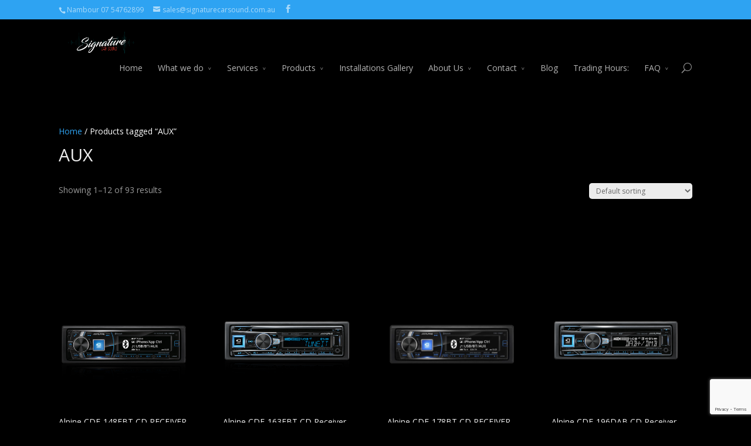

--- FILE ---
content_type: text/html; charset=UTF-8
request_url: https://signaturecarsound.com.au/product-tag/aux/
body_size: 17882
content:
<!DOCTYPE html>
<!--[if IE 6]>
<html id="ie6" lang="en-US">
<![endif]-->
<!--[if IE 7]>
<html id="ie7" lang="en-US">
<![endif]-->
<!--[if IE 8]>
<html id="ie8" lang="en-US">
<![endif]-->
<!--[if !(IE 6) | !(IE 7) | !(IE 8)  ]><!-->
<html lang="en-US">
<!--<![endif]-->
<head>
	<meta charset="UTF-8" />
			
	<meta http-equiv="X-UA-Compatible" content="IE=edge">
	<link rel="pingback" href="https://signaturecarsound.com.au/xmlrpc.php" />

		<!--[if lt IE 9]>
	<script src="https://signaturecarsound.com.au/wp-content/themes/Divi/js/html5.js" type="text/javascript"></script>
	<![endif]-->

	<script type="text/javascript">
		document.documentElement.className = 'js';
	</script>

	<script>var et_site_url='https://signaturecarsound.com.au';var et_post_id='global';function et_core_page_resource_fallback(a,b){"undefined"===typeof b&&(b=a.sheet.cssRules&&0===a.sheet.cssRules.length);b&&(a.onerror=null,a.onload=null,a.href?a.href=et_site_url+"/?et_core_page_resource="+a.id+et_post_id:a.src&&(a.src=et_site_url+"/?et_core_page_resource="+a.id+et_post_id))}
</script>
	<!-- This site is optimized with the Yoast SEO plugin v14.4.1 - https://yoast.com/wordpress/plugins/seo/ -->
	<title>AUX Archives - Signature Car Sound</title>
	<meta name="robots" content="index, follow" />
	<meta name="googlebot" content="index, follow, max-snippet:-1, max-image-preview:large, max-video-preview:-1" />
	<meta name="bingbot" content="index, follow, max-snippet:-1, max-image-preview:large, max-video-preview:-1" />
	<link rel="canonical" href="https://signaturecarsound.com.au/product-tag/aux/" />
	<link rel="next" href="https://signaturecarsound.com.au/product-tag/aux/page/2/" />
	<meta property="og:locale" content="en_US" />
	<meta property="og:type" content="article" />
	<meta property="og:title" content="AUX Archives - Signature Car Sound" />
	<meta property="og:url" content="https://signaturecarsound.com.au/product-tag/aux/" />
	<meta property="og:site_name" content="Signature Car Sound" />
	<meta name="twitter:card" content="summary" />
	<script type="application/ld+json" class="yoast-schema-graph">{"@context":"https://schema.org","@graph":[{"@type":"Organization","@id":"https://signaturecarsound.com.au/#organization","name":"Signature Car Sound","url":"https://signaturecarsound.com.au/","sameAs":["https://www.facebook.com/soundinmotion.nambour/"],"logo":{"@type":"ImageObject","@id":"https://signaturecarsound.com.au/#logo","inLanguage":"en-US","url":"https://signaturecarsound.com.au/wp-content/uploads/2016/12/Sound-In-Motion_Horz_Black_Red_White.png","width":875,"height":150,"caption":"Signature Car Sound"},"image":{"@id":"https://signaturecarsound.com.au/#logo"}},{"@type":"WebSite","@id":"https://signaturecarsound.com.au/#website","url":"https://signaturecarsound.com.au/","name":"Signature Car Sound","description":"","publisher":{"@id":"https://signaturecarsound.com.au/#organization"},"potentialAction":[{"@type":"SearchAction","target":"https://signaturecarsound.com.au/?s={search_term_string}","query-input":"required name=search_term_string"}],"inLanguage":"en-US"},{"@type":"CollectionPage","@id":"https://signaturecarsound.com.au/product-tag/aux/#webpage","url":"https://signaturecarsound.com.au/product-tag/aux/","name":"AUX Archives - Signature Car Sound","isPartOf":{"@id":"https://signaturecarsound.com.au/#website"},"inLanguage":"en-US"}]}</script>
	<!-- / Yoast SEO plugin. -->


<link rel='dns-prefetch' href='//www.google.com' />
<link rel='dns-prefetch' href='//fonts.googleapis.com' />
<link rel='dns-prefetch' href='//s.w.org' />
<link rel="alternate" type="application/rss+xml" title="Signature Car Sound &raquo; Feed" href="https://signaturecarsound.com.au/feed/" />
<link rel="alternate" type="application/rss+xml" title="Signature Car Sound &raquo; Comments Feed" href="https://signaturecarsound.com.au/comments/feed/" />
<link rel="alternate" type="application/rss+xml" title="Signature Car Sound &raquo; AUX Tag Feed" href="https://signaturecarsound.com.au/product-tag/aux/feed/" />
		<script type="text/javascript">
			window._wpemojiSettings = {"baseUrl":"https:\/\/s.w.org\/images\/core\/emoji\/12.0.0-1\/72x72\/","ext":".png","svgUrl":"https:\/\/s.w.org\/images\/core\/emoji\/12.0.0-1\/svg\/","svgExt":".svg","source":{"concatemoji":"https:\/\/signaturecarsound.com.au\/wp-includes\/js\/wp-emoji-release.min.js?ver=5.4.18"}};
			/*! This file is auto-generated */
			!function(e,a,t){var n,r,o,i=a.createElement("canvas"),p=i.getContext&&i.getContext("2d");function s(e,t){var a=String.fromCharCode;p.clearRect(0,0,i.width,i.height),p.fillText(a.apply(this,e),0,0);e=i.toDataURL();return p.clearRect(0,0,i.width,i.height),p.fillText(a.apply(this,t),0,0),e===i.toDataURL()}function c(e){var t=a.createElement("script");t.src=e,t.defer=t.type="text/javascript",a.getElementsByTagName("head")[0].appendChild(t)}for(o=Array("flag","emoji"),t.supports={everything:!0,everythingExceptFlag:!0},r=0;r<o.length;r++)t.supports[o[r]]=function(e){if(!p||!p.fillText)return!1;switch(p.textBaseline="top",p.font="600 32px Arial",e){case"flag":return s([127987,65039,8205,9895,65039],[127987,65039,8203,9895,65039])?!1:!s([55356,56826,55356,56819],[55356,56826,8203,55356,56819])&&!s([55356,57332,56128,56423,56128,56418,56128,56421,56128,56430,56128,56423,56128,56447],[55356,57332,8203,56128,56423,8203,56128,56418,8203,56128,56421,8203,56128,56430,8203,56128,56423,8203,56128,56447]);case"emoji":return!s([55357,56424,55356,57342,8205,55358,56605,8205,55357,56424,55356,57340],[55357,56424,55356,57342,8203,55358,56605,8203,55357,56424,55356,57340])}return!1}(o[r]),t.supports.everything=t.supports.everything&&t.supports[o[r]],"flag"!==o[r]&&(t.supports.everythingExceptFlag=t.supports.everythingExceptFlag&&t.supports[o[r]]);t.supports.everythingExceptFlag=t.supports.everythingExceptFlag&&!t.supports.flag,t.DOMReady=!1,t.readyCallback=function(){t.DOMReady=!0},t.supports.everything||(n=function(){t.readyCallback()},a.addEventListener?(a.addEventListener("DOMContentLoaded",n,!1),e.addEventListener("load",n,!1)):(e.attachEvent("onload",n),a.attachEvent("onreadystatechange",function(){"complete"===a.readyState&&t.readyCallback()})),(n=t.source||{}).concatemoji?c(n.concatemoji):n.wpemoji&&n.twemoji&&(c(n.twemoji),c(n.wpemoji)))}(window,document,window._wpemojiSettings);
		</script>
		<meta content="Divi Child v.1.0.0" name="generator"/><style type="text/css">
img.wp-smiley,
img.emoji {
	display: inline !important;
	border: none !important;
	box-shadow: none !important;
	height: 1em !important;
	width: 1em !important;
	margin: 0 .07em !important;
	vertical-align: -0.1em !important;
	background: none !important;
	padding: 0 !important;
}
</style>
	<link rel='stylesheet' id='owl-carousel-style-css'  href='https://signaturecarsound.com.au/wp-content/plugins/best-logo-slider/assets/css/owl.carousel.css?ver=1.0' type='text/css' media='' />
<link rel='stylesheet' id='main-style-css'  href='https://signaturecarsound.com.au/wp-content/plugins/best-logo-slider/assets/css/main.css?ver=1.0' type='text/css' media='' />
<link rel='stylesheet' id='bxslider-css-css'  href='https://signaturecarsound.com.au/wp-content/plugins/kiwi-logo-carousel/third-party/jquery.bxslider/jquery.bxslider.css?ver=5.4.18' type='text/css' media='' />
<link rel='stylesheet' id='kiwi-logo-carousel-styles-css'  href='https://signaturecarsound.com.au/wp-content/plugins/kiwi-logo-carousel/custom-styles.css?ver=5.4.18' type='text/css' media='' />
<link rel='stylesheet' id='font-awesome-css'  href='https://signaturecarsound.com.au/wp-content/plugins/woocommerce-ajax-filters/berocket/assets/css/font-awesome.min.css?ver=5.4.18' type='text/css' media='all' />
<style id='font-awesome-inline-css' type='text/css'>
[data-font="FontAwesome"]:before {font-family: 'FontAwesome' !important;content: attr(data-icon) !important;speak: none !important;font-weight: normal !important;font-variant: normal !important;text-transform: none !important;line-height: 1 !important;font-style: normal !important;-webkit-font-smoothing: antialiased !important;-moz-osx-font-smoothing: grayscale !important;}
</style>
<link rel='stylesheet' id='berocket_aapf_widget-style-css'  href='https://signaturecarsound.com.au/wp-content/plugins/woocommerce-ajax-filters/assets/frontend/css/fullmain.min.css?ver=1.6.3.1' type='text/css' media='all' />
<link rel='stylesheet' id='wp-block-library-css'  href='https://signaturecarsound.com.au/wp-includes/css/dist/block-library/style.min.css?ver=5.4.18' type='text/css' media='all' />
<link rel='stylesheet' id='wc-block-style-css'  href='https://signaturecarsound.com.au/wp-content/plugins/woocommerce/packages/woocommerce-blocks/build/style.css?ver=2.5.16' type='text/css' media='all' />
<link rel='stylesheet' id='advpsStyleSheet-css'  href='https://signaturecarsound.com.au/wp-content/plugins/advanced-post-slider/advps-style.css?ver=5.4.18' type='text/css' media='all' />
<link rel='stylesheet' id='contact-form-7-css'  href='https://signaturecarsound.com.au/wp-content/plugins/contact-form-7/includes/css/styles.css?ver=5.1.9' type='text/css' media='all' />
<link rel='stylesheet' id='rs-plugin-settings-css'  href='https://signaturecarsound.com.au/wp-content/plugins/revslider/rs-plugin/css/settings.css?ver=4.6.5' type='text/css' media='all' />
<style id='rs-plugin-settings-inline-css' type='text/css'>
.tp-caption a{color:#ff7302;text-shadow:none;-webkit-transition:all 0.2s ease-out;-moz-transition:all 0.2s ease-out;-o-transition:all 0.2s ease-out;-ms-transition:all 0.2s ease-out}.tp-caption a:hover{color:#ffa902}
</style>
<link rel='stylesheet' id='SFSImainCss-css'  href='https://signaturecarsound.com.au/wp-content/plugins/ultimate-social-media-icons/css/sfsi-style.css?ver=2.7.5' type='text/css' media='all' />
<link rel='stylesheet' id='woocommerce-layout-css'  href='https://signaturecarsound.com.au/wp-content/plugins/woocommerce/assets/css/woocommerce-layout.css?ver=4.2.5' type='text/css' media='all' />
<link rel='stylesheet' id='woocommerce-smallscreen-css'  href='https://signaturecarsound.com.au/wp-content/plugins/woocommerce/assets/css/woocommerce-smallscreen.css?ver=4.2.5' type='text/css' media='only screen and (max-width: 768px)' />
<link rel='stylesheet' id='woocommerce-general-css'  href='https://signaturecarsound.com.au/wp-content/plugins/woocommerce/assets/css/woocommerce.css?ver=4.2.5' type='text/css' media='all' />
<style id='woocommerce-inline-inline-css' type='text/css'>
.woocommerce form .form-row .required { visibility: visible; }
</style>
<link rel='stylesheet' id='wpemfb-lightbox-css'  href='https://signaturecarsound.com.au/wp-content/plugins/wp-embed-facebook/templates/lightbox/css/lightbox.css?ver=3.0.10' type='text/css' media='all' />
<link rel='stylesheet' id='wpmt-css-frontend-css'  href='https://signaturecarsound.com.au/wp-content/plugins/wp-mailto-links/core/includes/assets/css/style.css?ver=200626-52752' type='text/css' media='all' />
<link rel='stylesheet' id='divi-fonts-css'  href='https://fonts.googleapis.com/css?family=Open+Sans:300italic,400italic,700italic,800italic,400,300,700,800&#038;subset=latin,latin-ext' type='text/css' media='all' />
<link rel='stylesheet' id='divi-style-css'  href='https://signaturecarsound.com.au/wp-content/themes/Divi-child/style.css?ver=2.3.5' type='text/css' media='all' />
<link rel='stylesheet' id='et-shortcodes-css-css'  href='https://signaturecarsound.com.au/wp-content/themes/Divi/epanel/shortcodes/css/shortcodes.css?ver=3.0' type='text/css' media='all' />
<link rel='stylesheet' id='et-shortcodes-responsive-css-css'  href='https://signaturecarsound.com.au/wp-content/themes/Divi/epanel/shortcodes/css/shortcodes_responsive.css?ver=3.0' type='text/css' media='all' />
<script type='text/javascript' src='https://signaturecarsound.com.au/wp-includes/js/jquery/jquery.js?ver=1.12.4-wp'></script>
<script type='text/javascript' src='https://signaturecarsound.com.au/wp-includes/js/jquery/jquery-migrate.min.js?ver=1.4.1'></script>
<script type='text/javascript' src='https://signaturecarsound.com.au/wp-content/plugins/advanced-post-slider/js/advps.frnt.script.js?ver=5.4.18'></script>
<script type='text/javascript' src='https://signaturecarsound.com.au/wp-content/plugins/advanced-post-slider/bxslider/jquery.bxslider.min.js?ver=5.4.18'></script>
<script type='text/javascript' src='https://signaturecarsound.com.au/wp-content/plugins/revslider/rs-plugin/js/jquery.themepunch.tools.min.js?ver=4.6.5'></script>
<script type='text/javascript' src='https://signaturecarsound.com.au/wp-content/plugins/revslider/rs-plugin/js/jquery.themepunch.revolution.min.js?ver=4.6.5'></script>
<script type='text/javascript' src='https://signaturecarsound.com.au/wp-content/plugins/wp-embed-facebook/templates/lightbox/js/lightbox.min.js?ver=3.0.10'></script>
<script type='text/javascript'>
/* <![CDATA[ */
var WEF = {"local":"en_US","version":"v6.0","fb_id":""};
/* ]]> */
</script>
<script type='text/javascript' src='https://signaturecarsound.com.au/wp-content/plugins/wp-embed-facebook/inc/js/fb.min.js?ver=3.0.10'></script>
<script type='text/javascript' src='https://signaturecarsound.com.au/wp-content/plugins/wp-mailto-links/core/includes/assets/js/custom.js?ver=200626-52752'></script>
<link rel='https://api.w.org/' href='https://signaturecarsound.com.au/wp-json/' />
<link rel="EditURI" type="application/rsd+xml" title="RSD" href="https://signaturecarsound.com.au/xmlrpc.php?rsd" />
<link rel="wlwmanifest" type="application/wlwmanifest+xml" href="https://signaturecarsound.com.au/wp-includes/wlwmanifest.xml" /> 
<meta name="generator" content="WordPress 5.4.18" />
<meta name="generator" content="WooCommerce 4.2.5" />
		<script type="text/javascript">
			jQuery(document).ready(function() {
				// CUSTOM AJAX CONTENT LOADING FUNCTION
				var ajaxRevslider = function(obj) {
				
					// obj.type : Post Type
					// obj.id : ID of Content to Load
					// obj.aspectratio : The Aspect Ratio of the Container / Media
					// obj.selector : The Container Selector where the Content of Ajax will be injected. It is done via the Essential Grid on Return of Content
					
					var content = "";

					data = {};
					
					data.action = 'revslider_ajax_call_front';
					data.client_action = 'get_slider_html';
					data.token = '8986b4ed31';
					data.type = obj.type;
					data.id = obj.id;
					data.aspectratio = obj.aspectratio;
					
					// SYNC AJAX REQUEST
					jQuery.ajax({
						type:"post",
						url:"https://signaturecarsound.com.au/wp-admin/admin-ajax.php",
						dataType: 'json',
						data:data,
						async:false,
						success: function(ret, textStatus, XMLHttpRequest) {
							if(ret.success == true)
								content = ret.data;								
						},
						error: function(e) {
							console.log(e);
						}
					});
					
					 // FIRST RETURN THE CONTENT WHEN IT IS LOADED !!
					 return content;						 
				};
				
				// CUSTOM AJAX FUNCTION TO REMOVE THE SLIDER
				var ajaxRemoveRevslider = function(obj) {
					return jQuery(obj.selector+" .rev_slider").revkill();
				};

				// EXTEND THE AJAX CONTENT LOADING TYPES WITH TYPE AND FUNCTION
				var extendessential = setInterval(function() {
					if (jQuery.fn.tpessential != undefined) {
						clearInterval(extendessential);
						if(typeof(jQuery.fn.tpessential.defaults) !== 'undefined') {
							jQuery.fn.tpessential.defaults.ajaxTypes.push({type:"revslider",func:ajaxRevslider,killfunc:ajaxRemoveRevslider,openAnimationSpeed:0.3});   
							// type:  Name of the Post to load via Ajax into the Essential Grid Ajax Container
							// func: the Function Name which is Called once the Item with the Post Type has been clicked
							// killfunc: function to kill in case the Ajax Window going to be removed (before Remove function !
							// openAnimationSpeed: how quick the Ajax Content window should be animated (default is 0.3)
						}
					}
				},30);
			});
		</script>
		<style></style><meta name="viewport" content="width=device-width, initial-scale=1.0, maximum-scale=1.0, user-scalable=0" />	<style>
		a { color: #2EA3F2; }

		body { color: #ffffff; }

		.et_pb_counter_amount, .et_pb_featured_table .et_pb_pricing_heading, .et_quote_content, .et_link_content, .et_audio_content { background-color: #2EA3F2; }

		#main-header, #main-header .nav li ul, .et-search-form, #main-header .et_mobile_menu { background-color: #000000; }

		#top-header, #et-secondary-nav li ul { background-color: #2EA3F2; }

		.woocommerce a.button.alt, .woocommerce-page a.button.alt, .woocommerce button.button.alt, .woocommerce-page button.button.alt, .woocommerce input.button.alt, .woocommerce-page input.button.alt, .woocommerce #respond input#submit.alt, .woocommerce-page #respond input#submit.alt, .woocommerce #content input.button.alt, .woocommerce-page #content input.button.alt, .woocommerce a.button, .woocommerce-page a.button, .woocommerce button.button, .woocommerce-page button.button, .woocommerce input.button, .woocommerce-page input.button, .woocommerce #respond input#submit, .woocommerce-page #respond input#submit, .woocommerce #content input.button, .woocommerce-page #content input.button, .woocommerce-message, .woocommerce-error, .woocommerce-info { background: #2EA3F2 !important; }

		#et_search_icon:hover, .mobile_menu_bar:before, .footer-widget h4, .et-social-icon a:hover, .comment-reply-link, .form-submit input, .et_pb_sum, .et_pb_pricing li a, .et_pb_pricing_table_button, .et_overlay:before, .entry-summary p.price ins, .woocommerce div.product span.price, .woocommerce-page div.product span.price, .woocommerce #content div.product span.price, .woocommerce-page #content div.product span.price, .woocommerce div.product p.price, .woocommerce-page div.product p.price, .woocommerce #content div.product p.price, .woocommerce-page #content div.product p.price, .et_pb_member_social_links a:hover { color: #2EA3F2 !important; }

		.woocommerce .star-rating span:before, .woocommerce-page .star-rating span:before, .et_pb_widget li a:hover, .et_pb_bg_layout_light .et_pb_promo_button, .et_pb_bg_layout_light .et_pb_more_button, .et_pb_filterable_portfolio .et_pb_portfolio_filters li a.active, .et_pb_filterable_portfolio .et_pb_portofolio_pagination ul li a.active, .et_pb_gallery .et_pb_gallery_pagination ul li a.active, .wp-pagenavi span.current, .wp-pagenavi a:hover, .et_pb_contact_submit, .et_password_protected_form .et_submit_button, .et_pb_bg_layout_light .et_pb_newsletter_button, .nav-single a, .posted_in a { color: #2EA3F2 !important; }

		.et-search-form, .nav li ul, .et_mobile_menu, .footer-widget li:before, .et_pb_pricing li:before, blockquote { border-color: #2EA3F2; }

		#main-footer { background-color: #222222; }

		#top-menu a { color: #ffffff; }

		#top-menu li.current-menu-ancestor > a, #top-menu li.current-menu-item > a, .bottom-nav li.current-menu-item > a { color: #2EA3F2; }

		</style>
	<noscript><style>.woocommerce-product-gallery{ opacity: 1 !important; }</style></noscript>
	<style type="text/css" id="custom-background-css">
body.custom-background { background-color: #000000; background-image: url("https://soundmotion.stratusweb.com.au/wp-content/uploads/2015/06/bg.png"); background-position: center top; background-size: auto; background-repeat: repeat-y; background-attachment: scroll; }
</style>
	<style type="text/css" id="et-custom-css">
ul.products {
    min-height: 50px !important;
}
</style></head>
<body class="archive tax-product_tag term-aux term-507 custom-background theme-Divi woocommerce woocommerce-page woocommerce-no-js et_fixed_nav et_secondary_nav_enabled et_secondary_nav_two_panels osx et_full_width_page chrome">
	<div id="page-container">

			<div id="top-header" class="et_nav_text_color_light">
			<div class="container clearfix">

			
				<div id="et-info">
									<span id="et-info-phone">Nambour 07 54762899</span>
				
									<a href="javascript:;" data-enc-email="fnyrf[at]fvtangherpnefbhaq.pbz.nh" class="mail-link" data-wpel-link="ignore"><span id="wpmt-65956-297325"></span><script type="text/javascript">document.getElementById("wpmt-65956-297325").innerHTML = eval(decodeURIComponent("%27%3c%73%70%61%6e%20%69%64%3d%22%65%74%2d%69%6e%66%6f%2d%65%6d%61%69%6c%22%3e%73%61%6c%65%73%40%73%69%67%6e%61%74%75%72%65%63%61%72%73%6f%75%6e%64%2e%63%6f%6d%2e%61%75%3c%2f%73%70%61%6e%3e%27"))</script><noscript>*protected email*</noscript></a>
				
				<ul class="et-social-icons">

	<li class="et-social-icon et-social-facebook">
		<a href="https://www.facebook.com/soundinmotion.nambour" class="icon">
			<span>Facebook</span>
		</a>
	</li>

</ul>				</div> <!-- #et-info -->

			
				<div id="et-secondary-menu">
				<div class="et_duplicate_social_icons">
								<ul class="et-social-icons">

	<li class="et-social-icon et-social-facebook">
		<a href="https://www.facebook.com/soundinmotion.nambour" class="icon">
			<span>Facebook</span>
		</a>
	</li>

</ul>
							</div><a href="https://signaturecarsound.com.au/cart/" class="et-cart-info">
				<span>0 Items</span>
			</a>				</div> <!-- #et-secondary-menu -->

			</div> <!-- .container -->
		</div> <!-- #top-header -->
	
		<header id="main-header" class="et_nav_text_color_light">
			<div class="container clearfix">
							<a href="https://signaturecarsound.com.au/">
					<img src="https://signaturecarsound.com.au/wp-content/uploads/2020/06/Signature-Sound-LogoORIG.png" alt="Signature Car Sound" id="logo" />
				</a>

				<div id="et-top-navigation">
					<nav id="top-menu-nav">
					<ul id="top-menu" class="nav"><li id="menu-item-112" class="menu-item menu-item-type-post_type menu-item-object-page menu-item-home menu-item-112"><a href="https://signaturecarsound.com.au/">Home</a></li>
<li id="menu-item-107" class="columnwhatwe menu-item menu-item-type-post_type menu-item-object-page menu-item-has-children menu-item-107"><a href="https://signaturecarsound.com.au/about-us/what-we-do/">What we do</a>
<ul class="sub-menu">
	<li id="menu-item-174" class="menu-item menu-item-type-post_type menu-item-object-page menu-item-174"><a href="https://signaturecarsound.com.au/about-us/what-we-do/installation-and-integration/">Installation and Integration</a></li>
</ul>
</li>
<li id="menu-item-115" class="columnservice menu-item menu-item-type-post_type menu-item-object-page menu-item-has-children menu-item-115"><a href="https://signaturecarsound.com.au/services/">Services</a>
<ul class="sub-menu">
	<li id="menu-item-1119" class="menu-item menu-item-type-post_type menu-item-object-page menu-item-1119"><a href="https://signaturecarsound.com.au/services/in-car-audio/">Car Audio</a></li>
	<li id="menu-item-1118" class="menu-item menu-item-type-post_type menu-item-object-page menu-item-1118"><a href="https://signaturecarsound.com.au/services/custom-audio-design/">Custom Audio Design and Fabrication</a></li>
	<li id="menu-item-1101" class="subcolumnservice menu-item menu-item-type-post_type menu-item-object-page menu-item-has-children menu-item-1101"><a href="https://signaturecarsound.com.au/services/in-car-navigation-2/">In Car Navigation</a>
	<ul class="sub-menu">
		<li id="menu-item-1764" class="menu-item menu-item-type-post_type menu-item-object-page menu-item-1764"><a href="https://signaturecarsound.com.au/in-dash-gps-navigation/">In Dash GPS Navigation</a></li>
		<li id="menu-item-1765" class="menu-item menu-item-type-post_type menu-item-object-page menu-item-1765"><a href="https://signaturecarsound.com.au/portable-gps-navigation/">Portable GPS Navigation</a></li>
	</ul>
</li>
	<li id="menu-item-1109" class="menu-item menu-item-type-post_type menu-item-object-page menu-item-1109"><a href="https://signaturecarsound.com.au/services/vehicle-interface-technology/">Vehicle Specific Solutions</a></li>
	<li id="menu-item-1108" class="menu-item menu-item-type-post_type menu-item-object-page menu-item-1108"><a href="https://signaturecarsound.com.au/services/rear-seat-entertainment/">Rear Seat Entertainment</a></li>
	<li id="menu-item-1124" class="menu-item menu-item-type-post_type menu-item-object-page menu-item-1124"><a href="https://signaturecarsound.com.au/services/camera-monitor-systems/">Camera and Monitor Systems</a></li>
	<li id="menu-item-3214" class="menu-item menu-item-type-post_type menu-item-object-page menu-item-3214"><a href="https://signaturecarsound.com.au/dash-cams/">Dash Camera Recorders</a></li>
	<li id="menu-item-1129" class="menu-item menu-item-type-post_type menu-item-object-page menu-item-1129"><a href="https://signaturecarsound.com.au/services/bluetooth-communication/">Bluetooth Hands Free Communication</a></li>
	<li id="menu-item-1593" class="menu-item menu-item-type-post_type menu-item-object-page menu-item-1593"><a href="https://signaturecarsound.com.au/services/driver-assist-technologies-2/">Driver Assist Technologies</a></li>
	<li id="menu-item-1107" class="menu-item menu-item-type-post_type menu-item-object-page menu-item-1107"><a href="https://signaturecarsound.com.au/services/parking-sensor-systems/">Reverse Camera&#8217;s, Parking Sensors and Driving Aids</a></li>
	<li id="menu-item-1132" class="menu-item menu-item-type-post_type menu-item-object-page menu-item-1132"><a href="https://signaturecarsound.com.au/services/cruise-controls/">Cruise Controls</a></li>
</ul>
</li>
<li id="menu-item-2708" class="columnproducts menu-item menu-item-type-post_type menu-item-object-page menu-item-has-children menu-item-2708"><a href="https://signaturecarsound.com.au/products/">Products</a>
<ul class="sub-menu">
	<li id="menu-item-180" class="menu-item menu-item-type-taxonomy menu-item-object-product_cat menu-item-180"><a href="https://signaturecarsound.com.au/product-category/car-audio/">Car Audio</a></li>
	<li id="menu-item-181" class="menu-item menu-item-type-taxonomy menu-item-object-product_cat menu-item-181"><a href="https://signaturecarsound.com.au/product-category/in-car-navigation/">In Car Navigation</a></li>
	<li id="menu-item-190" class="menu-item menu-item-type-taxonomy menu-item-object-product_cat menu-item-190"><a href="https://signaturecarsound.com.au/product-category/car-audio/vehicle-specific-solutions/">Vehicle Specific Solutions</a></li>
	<li id="menu-item-185" class="menu-item menu-item-type-taxonomy menu-item-object-product_cat menu-item-185"><a href="https://signaturecarsound.com.au/product-category/rear-seat-entertainment/">Rear Seat Entertainment</a></li>
	<li id="menu-item-2907" class="menu-item menu-item-type-taxonomy menu-item-object-product_cat menu-item-2907"><a href="https://signaturecarsound.com.au/product-category/dash-camera-recorders/">Dash Camera Recorders</a></li>
	<li id="menu-item-184" class="menu-item menu-item-type-taxonomy menu-item-object-product_cat menu-item-184"><a href="https://signaturecarsound.com.au/product-category/reverse-cameras-parking-sensors-and-driving-aids/">Reverse Camera&#8217;s, Parking Sensors and Driving Aids</a></li>
	<li id="menu-item-178" class="menu-item menu-item-type-taxonomy menu-item-object-product_cat menu-item-178"><a href="https://signaturecarsound.com.au/product-category/cruise-control/">Cruise Controls</a></li>
	<li id="menu-item-176" class="menu-item menu-item-type-taxonomy menu-item-object-product_cat menu-item-176"><a href="https://signaturecarsound.com.au/product-category/camera-monitor-systems/">Camera &#038; Monitor Systems</a></li>
</ul>
</li>
<li id="menu-item-2286" class="menu-item menu-item-type-post_type menu-item-object-page menu-item-2286"><a href="https://signaturecarsound.com.au/about-us/installations-gallery/">Installations Gallery</a></li>
<li id="menu-item-104" class="columnabout menu-item menu-item-type-post_type menu-item-object-page menu-item-has-children menu-item-104"><a href="https://signaturecarsound.com.au/about-us/">About Us</a>
<ul class="sub-menu">
	<li id="menu-item-5766" class="menu-item menu-item-type-post_type menu-item-object-page menu-item-5766"><a href="https://signaturecarsound.com.au/contact/trading-hours/">Trading Hours:</a></li>
	<li id="menu-item-105" class="menu-item menu-item-type-post_type menu-item-object-page menu-item-105"><a href="https://signaturecarsound.com.au/about-us/brands-we-trust/">Brands we trust</a></li>
	<li id="menu-item-106" class="menu-item menu-item-type-post_type menu-item-object-page menu-item-106"><a href="https://signaturecarsound.com.au/about-us/company-history/">Company History</a></li>
	<li id="menu-item-170" class="menu-item menu-item-type-post_type menu-item-object-page menu-item-170"><a href="https://signaturecarsound.com.au/about-us/meet-our-team/">Meet Our Team</a></li>
</ul>
</li>
<li id="menu-item-1573" class="menu-item menu-item-type-custom menu-item-object-custom menu-item-has-children menu-item-1573"><a href="/contact/contact-us">Contact</a>
<ul class="sub-menu">
	<li id="menu-item-110" class="menu-item menu-item-type-post_type menu-item-object-page menu-item-110"><a href="https://signaturecarsound.com.au/contact/contact-us/">Contact Us</a></li>
	<li id="menu-item-3428" class="menu-item menu-item-type-post_type menu-item-object-page menu-item-3428"><a href="https://signaturecarsound.com.au/contact/trading-hours/">Trading Hours:</a></li>
	<li id="menu-item-111" class="menu-item menu-item-type-post_type menu-item-object-page menu-item-111"><a href="https://signaturecarsound.com.au/contact/request-a-quote/">Request a Quote</a></li>
</ul>
</li>
<li id="menu-item-108" class="menu-item menu-item-type-post_type menu-item-object-page menu-item-108"><a href="https://signaturecarsound.com.au/blog/">Blog</a></li>
<li id="menu-item-5777" class="menu-item menu-item-type-post_type menu-item-object-page menu-item-5777"><a href="https://signaturecarsound.com.au/contact/trading-hours/">Trading Hours:</a></li>
<li id="menu-item-3558" class="menu-item menu-item-type-post_type menu-item-object-page menu-item-has-children menu-item-3558"><a href="https://signaturecarsound.com.au/faq/">FAQ</a>
<ul class="sub-menu">
	<li id="menu-item-3039" class="menu-item menu-item-type-post_type menu-item-object-page menu-item-3039"><a href="https://signaturecarsound.com.au/faq-car-audio/">FAQ – Car Audio</a></li>
</ul>
</li>
</ul>					</nav>

					
										<div id="et_top_search">
						<span id="et_search_icon"></span>
						<form role="search" method="get" class="et-search-form et-hidden" action="https://signaturecarsound.com.au/">
						<input type="search" class="et-search-field" placeholder="Search &hellip;" value="" name="s" title="Search for:" />						</form>
					</div>
					
					<div id="et_mobile_nav_menu">
			<a href="#" class="mobile_nav closed">
				<span class="select_page">Select Page</span>
				<span class="mobile_menu_bar"></span>
			</a>
		</div>				</div> <!-- #et-top-navigation -->
			</div> <!-- .container -->
		</header> <!-- #main-header -->

		<div id="et-main-area">
	
		<div id="main-content">
			<div class="container">
				<div id="content-area" class="clearfix">
					<div id="left-area"><nav class="woocommerce-breadcrumb"><a href="https://signaturecarsound.com.au">Home</a>&nbsp;&#47;&nbsp;Products tagged &ldquo;AUX&rdquo;</nav>
		
			<h1 class="page-title">AUX</h1>
		</div>
		</div>
		<div class="prodcontainer">
		
		
		
			<div class="woocommerce-notices-wrapper"></div><p class="woocommerce-result-count">
	Showing 1&ndash;12 of 93 results</p>
<form class="woocommerce-ordering" method="get">
	<select name="orderby" class="orderby" aria-label="Shop order">
					<option value="menu_order"  selected='selected'>Default sorting</option>
					<option value="popularity" >Sort by popularity</option>
					<option value="date" >Sort by latest</option>
					<option value="price" >Sort by price: low to high</option>
					<option value="price-desc" >Sort by price: high to low</option>
			</select>
	<input type="hidden" name="paged" value="1" />
	</form>

			<ul class="products columns-4">
			

								
			</ul>
			<div class="productspace">&nbsp;</div>
			<ul class="products columns-4">

				
					<li class="post-559 product type-product status-publish has-post-thumbnail product_cat-head-units product_cat-24-bit-dac product_cat-3-x-pre-outs product_cat-aac-playback product_cat-alpine-car-audio product_cat-bluetooth-audio-head-units product_cat-bluetooth-handsfree product_cat-built-in-amplifier-double-din-head-units product_cat-car-audio product_cat-cd-player product_cat-cd-players product_cat-features product_cat-front-aux-input product_cat-front-usb-input product_cat-integrated product_cat-made-for-i-pod-iphone product_cat-mp3-playback product_cat-single-din product_cat-steering-wheel-control-compatible product_tag-alpine product_tag-aux product_tag-bluetooth-audio product_tag-bluetooth-music-streaming product_tag-car-audio product_tag-car-sound product_tag-car-stereo product_tag-cd-player product_tag-cd-receiver product_tag-premium-sound product_tag-usb first outofstock shipping-taxable purchasable product-type-simple">
	<a href="https://signaturecarsound.com.au/product/alpine-cde-148ebt-cd-reciever-with-bt/" class="woocommerce-LoopProduct-link woocommerce-loop-product__link"><span class="et_shop_image"><img width="400" height="400" src="https://signaturecarsound.com.au/wp-content/uploads/2015/06/CDE148-600x600-400x400.png" class="attachment-woocommerce_thumbnail size-woocommerce_thumbnail" alt="" srcset="https://signaturecarsound.com.au/wp-content/uploads/2015/06/CDE148-600x600-400x400.png 400w, https://signaturecarsound.com.au/wp-content/uploads/2015/06/CDE148-600x600-100x100.png 100w, https://signaturecarsound.com.au/wp-content/uploads/2015/06/CDE148-600x600-510x510.png 510w, https://signaturecarsound.com.au/wp-content/uploads/2015/06/CDE148-600x600-150x150.png 150w, https://signaturecarsound.com.au/wp-content/uploads/2015/06/CDE148-600x600-300x300.png 300w, https://signaturecarsound.com.au/wp-content/uploads/2015/06/CDE148-600x600.png 600w" sizes="(max-width: 400px) 100vw, 400px" /><span class="et_overlay"></span></span><h2 class="woocommerce-loop-product__title">Alpine CDE-148EBT CD RECEIVER</h2>
	<span class="price">This product has been discontinued.</span>
</a></li>

				
					<li class="post-3651 product type-product status-publish has-post-thumbnail product_cat-head-units product_cat-24-bit-dac product_cat-3-x-pre-outs product_cat-brands product_cat-aac-playback product_cat-alpine-car-audio product_cat-bluetooth-audio-head-units product_cat-bluetooth-handsfree product_cat-built-in-amplifier-double-din-head-units product_cat-car-audio product_cat-cd-player product_cat-cd-players product_cat-features product_cat-flac-playback product_cat-front-aux-input product_cat-front-usb-input product_cat-integrated product_cat-made-for-i-pod-iphone product_cat-mp3-playback product_cat-rds-tuner product_cat-single-din product_cat-steering-wheel-control-compatible product_cat-works-with-pandora-radio product_tag-alpine product_tag-aux product_tag-bluetooth-audio product_tag-bluetooth-music-streaming product_tag-car-audio product_tag-car-sound product_tag-car-stereo product_tag-cd-player product_tag-cd-receiver product_tag-flac-playback product_tag-premium-sound product_tag-usb  outofstock shipping-taxable purchasable product-type-simple">
	<a href="https://signaturecarsound.com.au/product/alpine-cde-163ebt-cd-receiver/" class="woocommerce-LoopProduct-link woocommerce-loop-product__link"><span class="et_shop_image"><img width="400" height="400" src="https://signaturecarsound.com.au/wp-content/uploads/2016/02/CDE163-600x600-400x400.png" class="attachment-woocommerce_thumbnail size-woocommerce_thumbnail" alt="" srcset="https://signaturecarsound.com.au/wp-content/uploads/2016/02/CDE163-600x600-400x400.png 400w, https://signaturecarsound.com.au/wp-content/uploads/2016/02/CDE163-600x600-100x100.png 100w, https://signaturecarsound.com.au/wp-content/uploads/2016/02/CDE163-600x600-510x510.png 510w, https://signaturecarsound.com.au/wp-content/uploads/2016/02/CDE163-600x600-150x150.png 150w, https://signaturecarsound.com.au/wp-content/uploads/2016/02/CDE163-600x600-300x300.png 300w, https://signaturecarsound.com.au/wp-content/uploads/2016/02/CDE163-600x600.png 600w" sizes="(max-width: 400px) 100vw, 400px" /><span class="et_overlay"></span></span><h2 class="woocommerce-loop-product__title">Alpine CDE-163EBT CD Receiver</h2>
	<span class="price">This product has been discontinued.</span>
</a></li>

				
					<li class="post-7909 product type-product status-publish has-post-thumbnail product_cat-head-units product_cat-24-bit-dac product_cat-3-x-pre-outs product_cat-brands product_cat-aac-playback product_cat-alpine-car-audio product_cat-bluetooth-audio-head-units product_cat-bluetooth-handsfree product_cat-built-in-amplifier-double-din-head-units product_cat-car-audio product_cat-cd-player product_cat-cd-players product_cat-features product_cat-made-for-i-pod-iphone product_cat-mp3-playback product_cat-rds-tuner product_cat-rear-aux-input product_cat-rear-usb-input product_cat-single-din product_cat-steering-wheel-control-compatible product_tag-alpine product_tag-aux product_tag-bluetooth-audio product_tag-bluetooth-music-streaming product_tag-car-audio product_tag-car-sound product_tag-car-stereo product_tag-cd-player product_tag-cd-receiver product_tag-premium-sound product_tag-usb  instock shipping-taxable purchasable product-type-simple">
	<a href="https://signaturecarsound.com.au/product/alpine-cde-178bt-cd-receiver-bluetooth/" class="woocommerce-LoopProduct-link woocommerce-loop-product__link"><span class="et_shop_image"><img width="400" height="400" src="https://signaturecarsound.com.au/wp-content/uploads/2017/06/CDE178BT-600x600-510x510.png" class="attachment-woocommerce_thumbnail size-woocommerce_thumbnail" alt="Alpine CDE-178BT" srcset="https://signaturecarsound.com.au/wp-content/uploads/2017/06/CDE178BT-600x600-510x510.png 510w, https://signaturecarsound.com.au/wp-content/uploads/2017/06/CDE178BT-600x600-300x300.png 300w, https://signaturecarsound.com.au/wp-content/uploads/2017/06/CDE178BT-600x600-100x100.png 100w, https://signaturecarsound.com.au/wp-content/uploads/2017/06/CDE178BT-600x600-150x150.png 150w, https://signaturecarsound.com.au/wp-content/uploads/2017/06/CDE178BT-600x600.png 600w" sizes="(max-width: 400px) 100vw, 400px" /><span class="et_overlay"></span></span><h2 class="woocommerce-loop-product__title">Alpine CDE-178BT CD RECEIVER WITH BLUETOOTH®</h2>
	<span class="price">This product has been discontinued.</span>
</a></li>

				
					<li class="post-3602 product type-product status-publish has-post-thumbnail product_cat-head-units product_cat-24-bit-dac product_cat-3-x-pre-outs product_cat-aac-playback product_cat-alpine-car-audio product_cat-bluetooth-audio-head-units product_cat-bluetooth-handsfree product_cat-built-in-amplifier-double-din-head-units product_cat-car-audio product_cat-cd-player product_cat-cd-players product_cat-dab-tuner product_cat-features product_cat-flac-playback product_cat-front-aux-input product_cat-front-usb-input product_cat-integrated product_cat-made-for-i-pod-iphone product_cat-mp3-playback product_cat-rds-tuner product_cat-single-din product_cat-steering-wheel-control-compatible product_cat-works-with-pandora-radio product_tag-alpine product_tag-aux product_tag-bluetooth-audio product_tag-bluetooth-music-streaming product_tag-car-audio product_tag-car-sound product_tag-car-stereo product_tag-cd-player product_tag-cd-receiver product_tag-dab product_tag-premium-sound product_tag-usb last outofstock shipping-taxable purchasable product-type-simple">
	<a href="https://signaturecarsound.com.au/product/alpine-cde-196dab-cd-receiver-with-dab/" class="woocommerce-LoopProduct-link woocommerce-loop-product__link"><span class="et_shop_image"><img width="400" height="400" src="https://signaturecarsound.com.au/wp-content/uploads/2016/01/CDE196DAB-600x600-400x400.png" class="attachment-woocommerce_thumbnail size-woocommerce_thumbnail" alt="" srcset="https://signaturecarsound.com.au/wp-content/uploads/2016/01/CDE196DAB-600x600-400x400.png 400w, https://signaturecarsound.com.au/wp-content/uploads/2016/01/CDE196DAB-600x600-100x100.png 100w, https://signaturecarsound.com.au/wp-content/uploads/2016/01/CDE196DAB-600x600-510x510.png 510w, https://signaturecarsound.com.au/wp-content/uploads/2016/01/CDE196DAB-600x600-150x150.png 150w, https://signaturecarsound.com.au/wp-content/uploads/2016/01/CDE196DAB-600x600-300x300.png 300w, https://signaturecarsound.com.au/wp-content/uploads/2016/01/CDE196DAB-600x600.png 600w" sizes="(max-width: 400px) 100vw, 400px" /><span class="et_overlay"></span></span><h2 class="woocommerce-loop-product__title">Alpine CDE-196DAB CD Receiver with Flac &#038; DAB+</h2>
	<span class="price">This product has been discontinued.</span>
</a></li>

				
					<li class="post-528 product type-product status-publish has-post-thumbnail product_cat-head-units product_cat-24-bit-dac product_cat-3-x-pre-outs product_cat-aac-playback product_cat-alpine-car-audio product_cat-bluetooth-audio-head-units product_cat-bluetooth-handsfree product_cat-built-in-amplifier-double-din-head-units product_cat-car-audio product_cat-cd-player product_cat-cd-players product_cat-double-din-head-units product_cat-features product_cat-front-aux-input product_cat-front-usb-input product_cat-integrated product_cat-made-for-i-pod-iphone product_cat-mp3-playback product_cat-steering-wheel-control-compatible product_cat-works-with-pandora-radio product_tag-alpine product_tag-aux product_tag-car-audio product_tag-car-sound product_tag-car-stereo product_tag-cd-tuner product_tag-premium-sound product_tag-usb first outofstock shipping-taxable purchasable product-type-simple">
	<a href="https://signaturecarsound.com.au/product/alpine-cde-w265ebt-cd-tuner-with-bt/" class="woocommerce-LoopProduct-link woocommerce-loop-product__link"><span class="et_shop_image"><img width="400" height="400" src="https://signaturecarsound.com.au/wp-content/uploads/2015/06/CDEW265EBT_600x600-400x400.png" class="attachment-woocommerce_thumbnail size-woocommerce_thumbnail" alt="Alpine CDE-W265EBT" srcset="https://signaturecarsound.com.au/wp-content/uploads/2015/06/CDEW265EBT_600x600-400x400.png 400w, https://signaturecarsound.com.au/wp-content/uploads/2015/06/CDEW265EBT_600x600-100x100.png 100w, https://signaturecarsound.com.au/wp-content/uploads/2015/06/CDEW265EBT_600x600-510x510.png 510w, https://signaturecarsound.com.au/wp-content/uploads/2015/06/CDEW265EBT_600x600-150x150.png 150w, https://signaturecarsound.com.au/wp-content/uploads/2015/06/CDEW265EBT_600x600-300x300.png 300w, https://signaturecarsound.com.au/wp-content/uploads/2015/06/CDEW265EBT_600x600.png 600w" sizes="(max-width: 400px) 100vw, 400px" /><span class="et_overlay"></span></span><h2 class="woocommerce-loop-product__title">Alpine CDE-W265EBT CD TUNER</h2>
	<span class="price">This product has been discontinued.</span>
</a></li>

				
					<li class="post-3510 product type-product status-publish has-post-thumbnail product_cat-head-units product_cat-24-bit-dac product_cat-3-x-pre-outs product_cat-aac-playback product_cat-alpine-car-audio product_cat-bluetooth-audio-head-units product_cat-bluetooth-handsfree product_cat-built-in-amplifier-double-din-head-units product_cat-car-audio product_cat-cd-player product_cat-cd-players product_cat-double-din-head-units product_cat-features product_cat-front-aux-input product_cat-front-usb-input product_cat-integrated product_cat-made-for-i-pod-iphone product_cat-mp3-playback product_cat-steering-wheel-control-compatible product_cat-works-with-pandora-radio product_tag-alpine product_tag-aux product_tag-bluetooth-audio product_tag-bluetooth-music-streaming product_tag-car-audio product_tag-car-sound product_tag-car-stereo product_tag-cd-player product_tag-cd-tuner product_tag-cdew265 product_tag-cdew296 product_tag-cdew296bt product_tag-premium-sound product_tag-usb  instock shipping-taxable product-type-simple">
	<a href="https://signaturecarsound.com.au/product/alpine-cde-w296bt-cdtunerusbaux-headunit/" class="woocommerce-LoopProduct-link woocommerce-loop-product__link"><span class="et_shop_image"><img width="400" height="400" src="https://signaturecarsound.com.au/wp-content/uploads/2015/12/CDE-W296EBT_600x600-400x400.png" class="attachment-woocommerce_thumbnail size-woocommerce_thumbnail" alt="Alpine CDE-W296EBT" srcset="https://signaturecarsound.com.au/wp-content/uploads/2015/12/CDE-W296EBT_600x600-400x400.png 400w, https://signaturecarsound.com.au/wp-content/uploads/2015/12/CDE-W296EBT_600x600-100x100.png 100w, https://signaturecarsound.com.au/wp-content/uploads/2015/12/CDE-W296EBT_600x600-510x510.png 510w, https://signaturecarsound.com.au/wp-content/uploads/2015/12/CDE-W296EBT_600x600-150x150.png 150w, https://signaturecarsound.com.au/wp-content/uploads/2015/12/CDE-W296EBT_600x600-300x300.png 300w, https://signaturecarsound.com.au/wp-content/uploads/2015/12/CDE-W296EBT_600x600.png 600w" sizes="(max-width: 400px) 100vw, 400px" /><span class="et_overlay"></span></span><h2 class="woocommerce-loop-product__title">Alpine CDE-W296BT CD/TUNER/USB/AUX HeadUnit</h2>
</a></li>

				
					<li class="post-8532 product type-product status-publish has-post-thumbnail product_cat-head-units product_cat-3-x-pre-outs product_cat-apple-car-play product_cat-android-auto product_cat-brands product_cat-9-touch-screen-head-unit product_cat-alpine-car-audio product_cat-andriod-auto product_cat-bluetooth-audio-head-units product_cat-bluetooth-handsfree product_cat-built-in-amplifier-double-din-head-units product_cat-car-audio product_cat-car-play product_cat-digital-media-head-units product_cat-features product_cat-flac-playback product_cat-hdmi-input product_cat-rear-usb-input product_cat-reverse-camera-ready product_cat-steering-wheel-control-compatible product_tag-9-display product_tag-alpine product_tag-android-auto product_tag-apple-carplay product_tag-aux product_tag-car-audio product_tag-car-sound product_tag-car-stereo product_tag-digital-media-player product_tag-halo9 product_tag-hi-res-audio product_tag-premium-sound product_tag-reverse-camera-ready  outofstock shipping-taxable product-type-simple">
	<a href="https://signaturecarsound.com.au/product/alpine-halo9-ilx-f309e-9inch-display-1din-apple-carplay-android-auto/" class="woocommerce-LoopProduct-link woocommerce-loop-product__link"><span class="et_shop_image"><img width="400" height="400" src="https://signaturecarsound.com.au/wp-content/uploads/2018/05/SIM-F309E-1-scaled-400x400.jpg" class="attachment-woocommerce_thumbnail size-woocommerce_thumbnail" alt="" srcset="https://signaturecarsound.com.au/wp-content/uploads/2018/05/SIM-F309E-1-scaled-400x400.jpg 400w, https://signaturecarsound.com.au/wp-content/uploads/2018/05/SIM-F309E-1-100x100.jpg 100w, https://signaturecarsound.com.au/wp-content/uploads/2018/05/SIM-F309E-1-150x150.jpg 150w, https://signaturecarsound.com.au/wp-content/uploads/2018/05/SIM-F309E-1-300x300.jpg 300w" sizes="(max-width: 400px) 100vw, 400px" /><span class="et_overlay"></span></span><h2 class="woocommerce-loop-product__title">Alpine Halo9 iLX-F309E – 9inch Display 1DIN Apple CarPlay &#038; Android Auto</h2>
</a></li>

				
					<li class="post-532 product type-product status-publish has-post-thumbnail product_cat-head-units product_cat-24-bit-dac product_cat-3-x-pre-outs product_cat-brands product_cat-aac-playback product_cat-alpine-car-audio product_cat-bluetooth-audio-head-units product_cat-bluetooth-handsfree product_cat-built-in-amplifier-double-din-head-units product_cat-car-audio product_cat-digital-media-head-units product_cat-features product_cat-integrated product_cat-made-for-i-pod-iphone product_cat-mp3-playback product_cat-rds-tuner product_cat-rear-aux-input product_cat-rear-usb-input product_cat-single-din product_cat-steering-wheel-control-compatible product_cat-works-with-pandora-radio product_tag-alpine product_tag-aux product_tag-bluetooth-audio product_tag-bluetooth-music-streaming product_tag-car-audio product_tag-car-sound product_tag-car-stereo product_tag-premium-sound product_tag-usb last outofstock shipping-taxable purchasable product-type-simple">
	<a href="https://signaturecarsound.com.au/product/alpine-ide-178bt-digital-media-receiver/" class="woocommerce-LoopProduct-link woocommerce-loop-product__link"><span class="et_shop_image"><img width="400" height="400" src="https://signaturecarsound.com.au/wp-content/uploads/2015/06/iDE178_600x600-400x400.png" class="attachment-woocommerce_thumbnail size-woocommerce_thumbnail" alt="" srcset="https://signaturecarsound.com.au/wp-content/uploads/2015/06/iDE178_600x600-400x400.png 400w, https://signaturecarsound.com.au/wp-content/uploads/2015/06/iDE178_600x600-100x100.png 100w, https://signaturecarsound.com.au/wp-content/uploads/2015/06/iDE178_600x600-510x510.png 510w, https://signaturecarsound.com.au/wp-content/uploads/2015/06/iDE178_600x600-150x150.png 150w, https://signaturecarsound.com.au/wp-content/uploads/2015/06/iDE178_600x600-300x300.png 300w, https://signaturecarsound.com.au/wp-content/uploads/2015/06/iDE178_600x600.png 600w" sizes="(max-width: 400px) 100vw, 400px" /><span class="et_overlay"></span></span><h2 class="woocommerce-loop-product__title">Alpine iDE-178BT Digital Media Receiver</h2>
	<span class="price">This product has been discontinued.</span>
</a></li>

				
					<li class="post-254 product type-product status-publish has-post-thumbnail product_cat-head-units product_cat-in-dash-navigation product_cat-24-bit-dac product_cat-3-x-pre-outs product_cat-apple-car-play product_cat-7-navigation-station product_cat-7-touch-screen-multimedia-stations product_cat-brands product_cat-aac-playback product_cat-alpine product_cat-alpine-car-audio product_cat-built-in-amplifier-double-din-head-units product_cat-brands-in-dash-navigation product_cat-car-audio product_cat-car-play product_cat-double-din-head-units product_cat-features product_cat-in-car-navigation product_cat-made-for-i-pod-iphone product_cat-rear-aux-input product_cat-rear-usb-input product_cat-reverse-camera-ready product_cat-steering-wheel-control-compatible product_cat-works-with-pandora-radio product_tag-7-capacitive-touch-screen product_tag-alpine product_tag-apple-car-play product_tag-aux product_tag-car-audio product_tag-car-sound product_tag-car-stereo product_tag-carplay product_tag-ilx007 product_tag-in-dash-navigation product_tag-navigation product_tag-premium-sound product_tag-reverse-camera-ready product_tag-siri first outofstock shipping-taxable product-type-simple">
	<a href="https://signaturecarsound.com.au/product/alpine-ilx-007e/" class="woocommerce-LoopProduct-link woocommerce-loop-product__link"><span class="et_shop_image"><img width="400" height="400" src="https://signaturecarsound.com.au/wp-content/uploads/2015/06/iLX-700_angle_01-400x400.png" class="attachment-woocommerce_thumbnail size-woocommerce_thumbnail" alt="Alpine iLX-007E Signature Car Sound" srcset="https://signaturecarsound.com.au/wp-content/uploads/2015/06/iLX-700_angle_01-400x400.png 400w, https://signaturecarsound.com.au/wp-content/uploads/2015/06/iLX-700_angle_01-100x100.png 100w, https://signaturecarsound.com.au/wp-content/uploads/2015/06/iLX-700_angle_01-150x150.png 150w" sizes="(max-width: 400px) 100vw, 400px" /><span class="et_overlay"></span></span><h2 class="woocommerce-loop-product__title">Alpine iLX-007E &#8211; 7&#8243; Touch Screen Apple CarPlay.</h2>
	<span class="price">This product has been discontinued.</span>
</a></li>

				
					<li class="post-8054 product type-product status-publish has-post-thumbnail product_cat-head-units product_cat-in-dash-navigation product_cat-24-bit-dac product_cat-3-x-pre-outs product_cat-apple-car-play product_cat-android-auto product_cat-7-navigation-station product_cat-7-touch-screen-multimedia-stations product_cat-brands product_cat-aac-playback product_cat-alpine product_cat-alpine-car-audio product_cat-andriod-auto product_cat-bluetooth-audio-head-units product_cat-bluetooth-handsfree product_cat-built-in-amplifier-double-din-head-units product_cat-brands-in-dash-navigation product_cat-car-audio product_cat-car-play product_cat-dab-tuner product_cat-digital-media-head-units product_cat-double-din-head-units product_cat-features product_cat-flac-playback product_cat-hdmi-input product_cat-in-car-navigation product_cat-made-for-i-pod-iphone product_cat-rear-aux-input product_cat-rear-usb-input product_cat-reverse-camera-ready product_cat-steering-wheel-control-compatible product_tag-7-capacitive-touch-screen product_tag-alpine product_tag-android-auto product_tag-apple-carplay product_tag-aux product_tag-bluetooth-audio product_tag-bluetooth-music-streaming product_tag-car-audio product_tag-car-sound product_tag-car-stereo product_tag-dab product_tag-digital-media-player product_tag-hdmi product_tag-premium-sound product_tag-reverse-camera-ready product_tag-usb  outofstock shipping-taxable product-type-simple">
	<a href="https://signaturecarsound.com.au/product/alpine-ilx-702d-7-carplay-android-auto-digital-multimedia-station/" class="woocommerce-LoopProduct-link woocommerce-loop-product__link"><span class="et_shop_image"><img width="400" height="400" src="https://signaturecarsound.com.au/wp-content/uploads/2017/07/iLX702D-600x600-510x510.png" class="attachment-woocommerce_thumbnail size-woocommerce_thumbnail" alt="Alpine iLX702D" srcset="https://signaturecarsound.com.au/wp-content/uploads/2017/07/iLX702D-600x600-510x510.png 510w, https://signaturecarsound.com.au/wp-content/uploads/2017/07/iLX702D-600x600-300x300.png 300w, https://signaturecarsound.com.au/wp-content/uploads/2017/07/iLX702D-600x600-100x100.png 100w, https://signaturecarsound.com.au/wp-content/uploads/2017/07/iLX702D-600x600-150x150.png 150w, https://signaturecarsound.com.au/wp-content/uploads/2017/07/iLX702D-600x600.png 600w" sizes="(max-width: 400px) 100vw, 400px" /><span class="et_overlay"></span></span><h2 class="woocommerce-loop-product__title">Alpine iLX-702D 7&#8243; CarPlay /Android  Auto Digital Multimedia Station</h2>
</a></li>

				
					<li class="post-8859 product type-product status-publish has-post-thumbnail product_cat-3-year-map-care product_cat-head-units product_cat-3-x-pre-outs product_cat-apple-car-play product_cat-android-auto product_cat-4wd-mapping product_cat-7-navigation-station product_cat-7-touch-screen-multimedia-stations product_cat-brands product_cat-alpine product_cat-alpine-car-audio product_cat-andriod-auto product_cat-bluetooth-audio-head-units product_cat-bluetooth-handsfree product_cat-built-in-amplifier-double-din-head-units product_cat-car-audio product_cat-car-play product_cat-digital-media-head-units product_cat-double-din-head-units product_cat-features product_cat-flac-playback product_cat-hdmi-input product_cat-hema product_cat-hema-off-road product_cat-mp3-playback product_cat-rear-usb-input product_cat-reverse-camera-ready product_cat-steering-wheel-control-compatible product_tag-7-touch-screen product_tag-alpine product_tag-android-auto product_tag-apple-carplay product_tag-aux product_tag-car-audio product_tag-car-sound product_tag-car-stereo product_tag-digital-media-player product_tag-hema product_tag-premium-navigation product_tag-premium-sound product_tag-reverse-camera-ready  outofstock shipping-taxable purchasable product-type-simple">
	<a href="https://signaturecarsound.com.au/product/alpine-ine-w710d-7inch-infotainment-system-with-hema/" class="woocommerce-LoopProduct-link woocommerce-loop-product__link"><span class="et_shop_image"><img width="400" height="400" src="https://signaturecarsound.com.au/wp-content/uploads/2019/02/sim-inew710d-1-400x400.png" class="attachment-woocommerce_thumbnail size-woocommerce_thumbnail" alt="" srcset="https://signaturecarsound.com.au/wp-content/uploads/2019/02/sim-inew710d-1-400x400.png 400w, https://signaturecarsound.com.au/wp-content/uploads/2019/02/sim-inew710d-1-100x100.png 100w, https://signaturecarsound.com.au/wp-content/uploads/2019/02/sim-inew710d-1-150x150.png 150w, https://signaturecarsound.com.au/wp-content/uploads/2019/02/sim-inew710d-1-300x300.png 300w" sizes="(max-width: 400px) 100vw, 400px" /><span class="et_overlay"></span></span><h2 class="woocommerce-loop-product__title">Alpine INE-W710D 7inch Infotainment system with HEMA (Discontinued)</h2>
	<span class="price">This product has been discontinued.</span>
</a></li>

				
					<li class="post-236 product type-product status-publish has-post-thumbnail product_cat-3-year-map-care product_cat-head-units product_cat-in-dash-navigation product_cat-24-bit-dac product_cat-3-x-pre-outs product_cat-4wd-mapping product_cat-7-navigation-station product_cat-7-touch-screen-multimedia-stations product_cat-aac-playback product_cat-alpine product_cat-alpine-car-audio product_cat-bluetooth-audio-head-units product_cat-bluetooth-handsfree product_cat-built-in-amplifier-double-din-head-units product_cat-brands-in-dash-navigation product_cat-car-audio product_cat-cd-player product_cat-double-din-head-units product_cat-dvd-player product_cat-features product_cat-hdmi-input product_cat-in-car-navigation product_cat-made-for-i-pod-iphone product_cat-mp3-playback product_cat-perfect-fit product_cat-rear-aux-input product_cat-rear-usb-input product_cat-reverse-camera-ready product_cat-steering-wheel-control-compatible product_cat-works-with-pandora-radio product_tag-7-touch-screen product_tag-alpine product_tag-aux product_tag-bluetooth-audio product_tag-bluetooth-music-streaming product_tag-car-audio product_tag-car-sound product_tag-car-stereo product_tag-cd-player product_tag-dvd product_tag-in-dash-navigation product_tag-navigation product_tag-navteq-here product_tag-navteq-here-mapping product_tag-premium-navigation product_tag-premium-sound product_tag-reverse-camera-ready product_tag-usb last outofstock shipping-taxable purchasable product-type-simple">
	<a href="https://signaturecarsound.com.au/product/alpine-ine-w957a/" class="woocommerce-LoopProduct-link woocommerce-loop-product__link"><span class="et_shop_image"><img width="400" height="400" src="https://signaturecarsound.com.au/wp-content/uploads/2015/06/INEW957-600x600-400x400.png" class="attachment-woocommerce_thumbnail size-woocommerce_thumbnail" alt="" srcset="https://signaturecarsound.com.au/wp-content/uploads/2015/06/INEW957-600x600-400x400.png 400w, https://signaturecarsound.com.au/wp-content/uploads/2015/06/INEW957-600x600-100x100.png 100w, https://signaturecarsound.com.au/wp-content/uploads/2015/06/INEW957-600x600-510x510.png 510w, https://signaturecarsound.com.au/wp-content/uploads/2015/06/INEW957-600x600-150x150.png 150w, https://signaturecarsound.com.au/wp-content/uploads/2015/06/INEW957-600x600-300x300.png 300w, https://signaturecarsound.com.au/wp-content/uploads/2015/06/INEW957-600x600.png 600w" sizes="(max-width: 400px) 100vw, 400px" /><span class="et_overlay"></span></span><h2 class="woocommerce-loop-product__title">Alpine INE-W957A &#8211; 7&#8243; Touch Screen Navi Station</h2>
	<span class="price">This product has been discontinued.</span>
</a></li>

				
			</ul>

			<nav class="woocommerce-pagination">
	<ul class='page-numbers'>
	<li><span aria-current="page" class="page-numbers current">1</span></li>
	<li><a class="page-numbers" href="https://signaturecarsound.com.au/product-tag/aux/page/2/">2</a></li>
	<li><a class="page-numbers" href="https://signaturecarsound.com.au/product-tag/aux/page/3/">3</a></li>
	<li><a class="page-numbers" href="https://signaturecarsound.com.au/product-tag/aux/page/4/">4</a></li>
	<li><span class="page-numbers dots">&hellip;</span></li>
	<li><a class="page-numbers" href="https://signaturecarsound.com.au/product-tag/aux/page/6/">6</a></li>
	<li><a class="page-numbers" href="https://signaturecarsound.com.au/product-tag/aux/page/7/">7</a></li>
	<li><a class="page-numbers" href="https://signaturecarsound.com.au/product-tag/aux/page/8/">8</a></li>
	<li><a class="next page-numbers" href="https://signaturecarsound.com.au/product-tag/aux/page/2/">&rarr;</a></li>
</ul>
</nav>

		
	</div> <!-- #left-area -->
				</div> <!-- #content-area -->
			</div> <!-- .container -->
		</div> <!-- #main-content --><div class="logosliderphp" style="background-color:#000000;">
<h3>Brands We Trust</h3>
<ul class="kiwi-logo-carousel kiwi-logo-carousel-default  align- col4"><li style="height:px;" ><div class="helper" style="height:px; width:px;" ><img src="https://signaturecarsound.com.au/wp-content/uploads/2015/07/SI_supplier_Zenec.png" alt="Zenec" title="Zenec" style="max-width:px; padding-left: 0px; padding-right:0px" ></div></li><li style="height:px;" ><div class="helper" style="height:px; width:px;" ><img src="https://signaturecarsound.com.au/wp-content/uploads/2015/07/SI_supplier_Uniden-1.png" alt="Uniden" title="Uniden" style="max-width:px; padding-left: 0px; padding-right:0px" ></div></li><li style="height:px;" ><div class="helper" style="height:px; width:px;" ><img src="https://signaturecarsound.com.au/wp-content/uploads/2015/07/SI_supplier_Stinger-1.png" alt="Stinger" title="Stinger" style="max-width:px; padding-left: 0px; padding-right:0px" ></div></li><li style="height:px;" ><div class="helper" style="height:px; width:px;" ><img src="https://signaturecarsound.com.au/wp-content/uploads/2015/07/SI_supplier_soundtream-1.png" alt="Soundstream" title="Soundstream" style="max-width:px; padding-left: 0px; padding-right:0px" ></div></li><li style="height:px;" ><div class="helper" style="height:px; width:px;" ><img src="https://signaturecarsound.com.au/wp-content/uploads/2015/07/RF-LOGO.png" alt="Rockford" title="Rockford" style="max-width:px; padding-left: 0px; padding-right:0px" ></div></li><li style="height:px;" ><div class="helper" style="height:px; width:px;" ><img src="https://signaturecarsound.com.au/wp-content/uploads/2015/07/SI_supplier_polkausio.png" alt="PolkAudio" title="PolkAudio" style="max-width:px; padding-left: 0px; padding-right:0px" ></div></li><li style="height:px;" ><div class="helper" style="height:px; width:px;" ><img src="https://signaturecarsound.com.au/wp-content/uploads/2015/07/SI_supplier_Pioneer.png" alt="Pioneer" title="Pioneer" style="max-width:px; padding-left: 0px; padding-right:0px" ></div></li><li style="height:px;" ><div class="helper" style="height:px; width:px;" ><img src="https://signaturecarsound.com.au/wp-content/uploads/2015/07/SI_supplier_Parksafe-1.png" alt="ParkSafe" title="ParkSafe" style="max-width:px; padding-left: 0px; padding-right:0px" ></div></li><li style="height:px;" ><div class="helper" style="height:px; width:px;" ><img src="https://signaturecarsound.com.au/wp-content/uploads/2015/07/SI_supplier_morel-1.png" alt="Morel" title="Morel" style="max-width:px; padding-left: 0px; padding-right:0px" ></div></li><li style="height:px;" ><div class="helper" style="height:px; width:px;" ><img src="https://signaturecarsound.com.au/wp-content/uploads/2015/07/SI_supplier_Mongoose-1.png" alt="Mongoose" title="Mongoose" style="max-width:px; padding-left: 0px; padding-right:0px" ></div></li><li style="height:px;" ><div class="helper" style="height:px; width:px;" ><img src="https://signaturecarsound.com.au/wp-content/uploads/2015/07/SI_supplier_KENWOOD.png" alt="Kenwood" title="Kenwood" style="max-width:px; padding-left: 0px; padding-right:0px" ></div></li><li style="height:px;" ><div class="helper" style="height:px; width:px;" ><img src="https://signaturecarsound.com.au/wp-content/uploads/2015/07/SI_supplier_JVC-1.png" alt="JVC" title="JVC" style="max-width:px; padding-left: 0px; padding-right:0px" ></div></li><li style="height:px;" ><div class="helper" style="height:px; width:px;" ><img src="https://signaturecarsound.com.au/wp-content/uploads/2015/07/SI_supplier_Icom-1.png" alt="icom" title="icom" style="max-width:px; padding-left: 0px; padding-right:0px" ></div></li><li style="height:px;" ><div class="helper" style="height:px; width:px;" ><img src="https://signaturecarsound.com.au/wp-content/uploads/2015/07/SI_supplier_GME-1.png" alt="GME" title="GME" style="max-width:px; padding-left: 0px; padding-right:0px" ></div></li><li style="height:px;" ><div class="helper" style="height:px; width:px;" ><img src="https://signaturecarsound.com.au/wp-content/uploads/2015/07/SI_supplier_Fusion-1.png" alt="Fusion" title="Fusion" style="max-width:px; padding-left: 0px; padding-right:0px" ></div></li><li style="height:px;" ><div class="helper" style="height:px; width:px;" ><img src="https://signaturecarsound.com.au/wp-content/uploads/2015/07/SI_supplier_BlackVue.png" alt="BlackVue" title="BlackVue" style="max-width:px; padding-left: 0px; padding-right:0px" ></div></li><li style="height:px;"><a target="_blank" href="https://signaturecarsound.com.au/product-category/car-audio/brands/alpine-car-audio/"><div class="helper" style="height:px; width:px;" ><img src="https://signaturecarsound.com.au/wp-content/uploads/2015/07/SI_supplier_Alpine.png" alt="Alpine" title="Alpine"></div></a></li><li style="height:px;" ><div class="helper" style="height:px; width:px;" ><img src="https://signaturecarsound.com.au/wp-content/uploads/2015/08/pg_logo.png" alt="Phoenix Gold" title="Phoenix Gold" style="max-width:px; padding-left: 0px; padding-right:0px" ></div></li><li style="height:px;" ><div class="helper" style="height:px; width:px;" ><img src="" alt="AudioControl" title="AudioControl" style="max-width:px; padding-left: 0px; padding-right:0px" ></div></li><li style="height:px;" ><div class="helper" style="height:px; width:px;" ><img src="https://signaturecarsound.com.au/wp-content/uploads/2016/01/logo-focal.png" alt="Focal" title="Focal" style="max-width:px; padding-left: 0px; padding-right:0px" ></div></li><li style="height:px;"><a target="_blank" href="https://signaturecarsound.com.au/product-category/car-audio/brands/alpine-car-audio/"><div class="helper" style="height:px; width:px;" ><img src="https://signaturecarsound.com.au/wp-content/uploads/2015/07/SI_supplier_Alpine.png" alt="Alpine" title="Alpine"></div></a></li><li style="height:px;"><a target="_blank" href="https://signaturecarsound.com.au/product-category/car-audio/brands/alpine-car-audio/"><div class="helper" style="height:px; width:px;" ><img src="https://signaturecarsound.com.au/wp-content/uploads/2015/07/SI_supplier_Alpine.png" alt="Alpine" title="Alpine"></div></a></li><li style="height:px;"><a target="_blank" href="https://signaturecarsound.com.au/product-category/car-audio/brands/alpine-car-audio/"><div class="helper" style="height:px; width:px;" ><img src="https://signaturecarsound.com.au/wp-content/uploads/2015/07/SI_supplier_Alpine.png" alt="Alpine" title="Alpine"></div></a></li><li style="height:px;" ><div class="helper" style="height:px; width:px;" ><img src="https://signaturecarsound.com.au/wp-content/uploads/2016/10/schneider-logo-blue-500x282.png" alt="SCHNEIDER" title="SCHNEIDER" style="max-width:px; padding-left: 0px; padding-right:0px" ></div></li><li style="height:px;" ><div class="helper" style="height:px; width:px;" ><img src="https://signaturecarsound.com.au/wp-content/uploads/2016/11/erps.png" alt="ERPS" title="ERPS" style="max-width:px; padding-left: 0px; padding-right:0px" ></div></li><li style="height:px;" ><div class="helper" style="height:px; width:px;" ><img src="https://signaturecarsound.com.au/wp-content/uploads/2016/11/Thinkware-logo.png" alt="Thinkware" title="Thinkware" style="max-width:px; padding-left: 0px; padding-right:0px" ></div></li><li style="height:px;" ><div class="helper" style="height:px; width:px;" ><img src="https://signaturecarsound.com.au/wp-content/uploads/2016/11/Viper-Logo-1-1.png" alt="Viper" title="Viper" style="max-width:px; padding-left: 0px; padding-right:0px" ></div></li><li style="height:px;" ><div class="helper" style="height:px; width:px;" ><img src="https://signaturecarsound.com.au/wp-content/uploads/2016/11/Sony_logo-5.png" alt="Sony" title="Sony" style="max-width:px; padding-left: 0px; padding-right:0px" ></div></li><li style="height:px;"><a target="_blank" href="https://signaturecarsound.com.au/product-category/car-audio/brands/jl-audio/"><div class="helper" style="height:px; width:px;" ><img src="https://signaturecarsound.com.au/wp-content/uploads/2016/11/JL.png" alt="JL Audio" title="JL Audio"></div></a></li><li style="height:px;"><a target="_blank" href="https://signaturecarsound.com.au/product-category/car-audio/brands/alpine-car-audio/"><div class="helper" style="height:px; width:px;" ><img src="https://signaturecarsound.com.au/wp-content/uploads/2015/07/SI_supplier_Alpine.png" alt="Alpine Electronics" title="Alpine Electronics"></div></a></li><li style="height:px;"><a target="_blank" href="https://signaturecarsound.com.au/product-category/car-audio/brands/alpine-car-audio/"><div class="helper" style="height:px; width:px;" ><img src="https://signaturecarsound.com.au/wp-content/uploads/2015/07/SI_supplier_Alpine.png" alt="Alpine Electronics" title="Alpine Electronics"></div></a></li><li style="height:px;"><a target="_blank" href="https://signaturecarsound.com.au/product-category/car-audio/brands/alpine-car-audio/"><div class="helper" style="height:px; width:px;" ><img src="https://signaturecarsound.com.au/wp-content/uploads/2015/07/SI_supplier_Alpine.png" alt="Alpine" title="Alpine"></div></a></li></ul></div>
	

			<footer id="main-footer">
				
<div class="container">
	<div id="footer-widgets" class="clearfix">
	<div class="footer-widget"><div id="text-2" class="fwidget et_pb_widget widget_text"><h4 class="title">Have a Question?</h4>			<div class="textwidget"><div role="form" class="wpcf7" id="wpcf7-f1193-o1" lang="en-US" dir="ltr">
<div class="screen-reader-response" aria-live="polite"></div>
<form action="/product-tag/aux/#wpcf7-f1193-o1" method="post" class="wpcf7-form" novalidate="novalidate">
<div style="display: none;">
<input type="hidden" name="_wpcf7" value="1193" />
<input type="hidden" name="_wpcf7_version" value="5.1.9" />
<input type="hidden" name="_wpcf7_locale" value="en_US" />
<input type="hidden" name="_wpcf7_unit_tag" value="wpcf7-f1193-o1" />
<input type="hidden" name="_wpcf7_container_post" value="0" />
<input type="hidden" name="g-recaptcha-response" value="" />
</div>
<p><span class="wpcf7-form-control-wrap your-name"><input type="text" name="your-name" value="" size="35" maxlength="50" class="wpcf7-form-control wpcf7-text wpcf7-validates-as-required" aria-required="true" aria-invalid="false" placeholder="Your Name (required)" /></span></p>
<p><span class="wpcf7-form-control-wrap your-email"><input type="email" name="your-email" value="" size="35" maxlength="60" class="wpcf7-form-control wpcf7-text wpcf7-email wpcf7-validates-as-required wpcf7-validates-as-email" aria-required="true" aria-invalid="false" placeholder="Your Email (required)" /></span></p>
<p><span class="wpcf7-form-control-wrap tel-683"><input type="tel" name="tel-683" value="" size="35" maxlength="38" class="wpcf7-form-control wpcf7-text wpcf7-tel wpcf7-validates-as-tel" aria-invalid="false" placeholder="Telephone Number" /></span></p>
<p><span class="wpcf7-form-control-wrap your-message"><textarea name="your-message" cols="29" rows="2" maxlength="300" class="wpcf7-form-control wpcf7-textarea" aria-invalid="false" placeholder="Your Message"></textarea></span> </p>

<p><input type="image" "onclick=”submit" src="/wp-content/uploads/2015/07/sendenquiry-btn.gif""></p>
<div class="wpcf7-response-output wpcf7-display-none" aria-hidden="true"></div></form></div></div>
		</div> <!-- end .fwidget --></div> <!-- end .footer-widget --><div class="footer-widget"><div id="text-3" class="fwidget et_pb_widget widget_text"><h4 class="title">Get In Touch</h4>			<div class="textwidget"><table style="width:100%" border="0">
<tr>
<h3>Nambour</h3>
</tr>
<tr>
<td width="35px">
<img src="/wp-content/uploads/2015/07/15359_SIM_Wesbite_address_icon.png" class="ftimg" width="30px" height="30px">
</td>
<td>
1/27 Coronation Ave<br />
Nambour<br />
</td>
</tr>
<tr>
<td width="35px">
<img src="/wp-content/uploads/2015/07/15359_SIM_Wesbite_phone_icon.png" class="ftimg" width="30px" height="30px">
</td>
<td>
 07 5476 2899
</td>
</tr>
<tr>
<td width="35px">
<img src="/wp-content/uploads/2015/07/15359_SIM_Wesbite_mail_icon.png" class="ftimg" width="30px" height="30px">
</td>
<td>
<span id="wpmt-489049-488843"></span><script type="text/javascript">(function(){var ml="i0ou4t.ream%cglsdn",mi="?9>8?;41?0=A95378<97?23A@6<2:693",o="";for(var j=0,l=mi.length;j<l;j++){o+=ml.charAt(mi.charCodeAt(j)-48);}document.getElementById("wpmt-489049-488843").innerHTML = decodeURIComponent(o);}());</script><noscript>*protected email*</noscript>
</td>
</tr>
</table></div>
		</div> <!-- end .fwidget --></div> <!-- end .footer-widget --><div class="footer-widget"><div id="text-4" class="fwidget et_pb_widget widget_text"><h4 class="title">remooveHeading</h4>			<div class="textwidget"></div>
		</div> <!-- end .fwidget --></div> <!-- end .footer-widget --><div class="footer-widget last"><div id="nav_menu-2" class="fwidget et_pb_widget widget_nav_menu"><h4 class="title">Quick Links</h4><div class="menu-footer-menu-container"><ul id="menu-footer-menu" class="menu"><li id="menu-item-2766" class="menu-item menu-item-type-post_type menu-item-object-page menu-item-home menu-item-2766"><a href="https://signaturecarsound.com.au/">Home</a></li>
<li id="menu-item-1199" class="menu-item menu-item-type-post_type menu-item-object-page menu-item-1199"><a href="https://signaturecarsound.com.au/services/">Services</a></li>
<li id="menu-item-2765" class="menu-item menu-item-type-post_type menu-item-object-page menu-item-2765"><a href="https://signaturecarsound.com.au/products/">Products</a></li>
<li id="menu-item-1194" class="menu-item menu-item-type-post_type menu-item-object-page menu-item-1194"><a href="https://signaturecarsound.com.au/about-us/">About Us</a></li>
<li id="menu-item-1195" class="menu-item menu-item-type-post_type menu-item-object-page menu-item-1195"><a href="https://signaturecarsound.com.au/blog/">Blog</a></li>
<li id="menu-item-1196" class="menu-item menu-item-type-post_type menu-item-object-page menu-item-1196"><a href="https://signaturecarsound.com.au/contact/contact-us/">Contact Us</a></li>
<li id="menu-item-2767" class="menu-item menu-item-type-post_type menu-item-object-page menu-item-2767"><a href="https://signaturecarsound.com.au/sitemap/">Sitemap</a></li>
</ul></div></div> <!-- end .fwidget --></div> <!-- end .footer-widget -->	</div> <!-- #footer-widgets -->
</div>	<!-- .container -->

		
				<div id="et-footer-nav">
					<div class="container">
						<ul id="menu-footer-menu-1" class="bottom-nav"><li class="menu-item menu-item-type-post_type menu-item-object-page menu-item-home menu-item-2766"><a href="https://signaturecarsound.com.au/">Home</a></li>
<li class="menu-item menu-item-type-post_type menu-item-object-page menu-item-1199"><a href="https://signaturecarsound.com.au/services/">Services</a></li>
<li class="menu-item menu-item-type-post_type menu-item-object-page menu-item-2765"><a href="https://signaturecarsound.com.au/products/">Products</a></li>
<li class="menu-item menu-item-type-post_type menu-item-object-page menu-item-1194"><a href="https://signaturecarsound.com.au/about-us/">About Us</a></li>
<li class="menu-item menu-item-type-post_type menu-item-object-page menu-item-1195"><a href="https://signaturecarsound.com.au/blog/">Blog</a></li>
<li class="menu-item menu-item-type-post_type menu-item-object-page menu-item-1196"><a href="https://signaturecarsound.com.au/contact/contact-us/">Contact Us</a></li>
<li class="menu-item menu-item-type-post_type menu-item-object-page menu-item-2767"><a href="https://signaturecarsound.com.au/sitemap/">Sitemap</a></li>
</ul>					</div>
				</div> <!-- #et-footer-nav -->

			
				<div id="footer-bottom">
					<div class="container clearfix">
				<ul class="et-social-icons">

	<li class="et-social-icon et-social-facebook">
		<a href="https://www.facebook.com/soundinmotion.nambour" class="icon">
			<span>Facebook</span>
		</a>
	</li>

</ul>
						<p id="footer-info">Signature Car Sound &copy; 2026 
				</div>
			</footer> <!-- #main-footer -->
		</div> <!-- #et-main-area -->


	</div> <!-- #page-container -->

	<script type="text/javascript">jQuery(document).ready(function(){  jQuery('.wpb_logo_slider').owlCarousel({       autoPlay: false, //Set AutoPlay to 3 seconds      items : 5,      itemsDesktopSmall : [979,4],      itemsTablet : [768,3],      itemsMobile : [479,1],      paginationSpeed : 800,      stopOnHover : true,      navigation : true,      pagination : true,	  slideSpeed : 1000,	  navigationText : ["<",">"],   });});</script><script type="text/javascript">
	jQuery(document).ready(function() {
	"use strict";
		jQuery(".bizoh-widget tr:contains(Close)").css("color", "#ff0000");
		jQuery(".bizoh-widget tr td:contains(Close)").html("CLOSED");
	});	
	</script><script>jQuery(document).ready(function(){jQuery(".kiwi-logo-carousel-default").bxSlider();});</script>     <!-- Page styles -->
                <!-- Load JavaScript files -->
    			</div>
		    <script>
        window.addEventListener('sfsi_functions_loaded', function() {
            if (typeof sfsi_plugin_version == 'function') {
                sfsi_plugin_version(2.75);
            }
        });

        function sfsi_processfurther(ref) {
            var feed_id = '[base64]';
            var feedtype = 8;
            var email = jQuery(ref).find('input[name="email"]').val();
            var filter = /^([a-zA-Z0-9_\.\-])+\@(([a-zA-Z0-9\-])+\.)+([a-zA-Z0-9]{2,4})+$/;
            if ((email != "Enter your email") && (filter.test(email))) {
                if (feedtype == "8") {
                    var url = "https://api.follow.it/subscription-form/" + feed_id + "/" + feedtype;
                    window.open(url, "popupwindow", "scrollbars=yes,width=1080,height=760");
                    return true;
                }
            } else {
                alert("Please enter email address");
                jQuery(ref).find('input[name="email"]').focus();
                return false;
            }
        }
    </script>
    <style type="text/css" aria-selected="true">
        .sfsi_subscribe_Popinner {
            width: 0px !important;

            height: 0px !important;

            padding: 18px 0px !important;

            background-color:  !important;
        }
        .sfsi_subscribe_Popinner form {
            margin: 0 20px !important;
        }
        .sfsi_subscribe_Popinner h5 {
            font-family: s !important;

            font-style: s !important;

            color:  !important;

            font-size: 0px !important;

            text-align: s !important;
            margin: 0 0 10px !important;
            padding: 0 !important;
        }
        .sfsi_subscription_form_field {
            margin: 5px 0 !important;
            width: 100% !important;
            display: inline-flex;
            display: -webkit-inline-flex;
        }

        .sfsi_subscription_form_field input {
            width: 100% !important;
            padding: 10px 0px !important;
        }

        .sfsi_subscribe_Popinner input[type=email] {
            font-family: s !important;

            font-style: s !important;

            color:  !important;

            font-size: 0px !important;

            text-align: s !important;
        }

        .sfsi_subscribe_Popinner input[type=email]::-webkit-input-placeholder {

            font-family: s !important;

            font-style: s !important;

            color:  !important;

            font-size: 0px !important;

            text-align: s !important;
        }
        .sfsi_subscribe_Popinner input[type=email]:-moz-placeholder {
            /* Firefox 18- */

            font-family: s !important;

            font-style: s !important;

            color:  !important;

            font-size: 0px !important;

            text-align: s !important;

        }

        .sfsi_subscribe_Popinner input[type=email]::-moz-placeholder {
            /* Firefox 19+ */
            font-family: s !important;

            font-style: s !important;

            color:  !important;

            font-size: 0px !important;

            text-align: s !important;

        }

        .sfsi_subscribe_Popinner input[type=email]:-ms-input-placeholder {
            font-family: s !important;

            font-style: s !important;

            color:  !important;

            font-size: 0px !important;

            text-align: s !important;
        }

        .sfsi_subscribe_Popinner input[type=submit] {
            font-family: s !important;

            font-style: s !important;

            color:  !important;

            font-size: 0px !important;

            text-align: s !important;

            background-color:  !important;
        }

            </style>

<script type="application/ld+json">{"@context":"https:\/\/schema.org\/","@type":"BreadcrumbList","itemListElement":[{"@type":"ListItem","position":1,"item":{"name":"Home","@id":"https:\/\/signaturecarsound.com.au"}},{"@type":"ListItem","position":2,"item":{"name":"Products tagged &amp;ldquo;AUX&amp;rdquo;","@id":"https:\/\/signaturecarsound.com.au\/product-tag\/aux\/"}}]}</script>	<script type="text/javascript">
		var c = document.body.className;
		c = c.replace(/woocommerce-no-js/, 'woocommerce-js');
		document.body.className = c;
	</script>
	<link rel='stylesheet' id='bizohours-style-front-css'  href='https://signaturecarsound.com.au/wp-content/plugins/business-opening-hours/css/bizo-hours.css?ver=1.0.0' type='text/css' media='all' />
<script type='text/javascript' src='https://signaturecarsound.com.au/wp-content/plugins/best-logo-slider/assets/js/owl.carousel.min.js?ver=1.0'></script>
<script type='text/javascript'>
/* <![CDATA[ */
var wpcf7 = {"apiSettings":{"root":"https:\/\/signaturecarsound.com.au\/wp-json\/contact-form-7\/v1","namespace":"contact-form-7\/v1"}};
/* ]]> */
</script>
<script type='text/javascript' src='https://signaturecarsound.com.au/wp-content/plugins/contact-form-7/includes/js/scripts.js?ver=5.1.9'></script>
<script type='text/javascript' src='https://signaturecarsound.com.au/wp-includes/js/jquery/ui/core.min.js?ver=1.11.4'></script>
<script type='text/javascript' src='https://signaturecarsound.com.au/wp-content/plugins/ultimate-social-media-icons/js/shuffle/modernizr.custom.min.js?ver=5.4.18'></script>
<script type='text/javascript' src='https://signaturecarsound.com.au/wp-content/plugins/ultimate-social-media-icons/js/shuffle/jquery.shuffle.min.js?ver=5.4.18'></script>
<script type='text/javascript' src='https://signaturecarsound.com.au/wp-content/plugins/ultimate-social-media-icons/js/shuffle/random-shuffle-min.js?ver=5.4.18'></script>
<script type='text/javascript'>
/* <![CDATA[ */
var sfsi_icon_ajax_object = {"ajax_url":"https:\/\/signaturecarsound.com.au\/wp-admin\/admin-ajax.php","plugin_url":"https:\/\/signaturecarsound.com.au\/wp-content\/plugins\/ultimate-social-media-icons\/"};
/* ]]> */
</script>
<script type='text/javascript' src='https://signaturecarsound.com.au/wp-content/plugins/ultimate-social-media-icons/js/custom.js?ver=2.7.5'></script>
<script type='text/javascript' src='https://signaturecarsound.com.au/wp-content/plugins/woocommerce/assets/js/jquery-blockui/jquery.blockUI.min.js?ver=2.70'></script>
<script type='text/javascript' src='https://signaturecarsound.com.au/wp-content/plugins/woocommerce/assets/js/js-cookie/js.cookie.min.js?ver=2.1.4'></script>
<script type='text/javascript'>
/* <![CDATA[ */
var woocommerce_params = {"ajax_url":"\/wp-admin\/admin-ajax.php","wc_ajax_url":"\/?wc-ajax=%%endpoint%%"};
/* ]]> */
</script>
<script type='text/javascript' src='https://signaturecarsound.com.au/wp-content/plugins/woocommerce/assets/js/frontend/woocommerce.min.js?ver=4.2.5'></script>
<script type='text/javascript'>
/* <![CDATA[ */
var wc_cart_fragments_params = {"ajax_url":"\/wp-admin\/admin-ajax.php","wc_ajax_url":"\/?wc-ajax=%%endpoint%%","cart_hash_key":"wc_cart_hash_baf5832bf969ac3214c4b64978e6a1b1","fragment_name":"wc_fragments_baf5832bf969ac3214c4b64978e6a1b1","request_timeout":"5000"};
/* ]]> */
</script>
<script type='text/javascript' src='https://signaturecarsound.com.au/wp-content/plugins/woocommerce/assets/js/frontend/cart-fragments.min.js?ver=4.2.5'></script>
<script type='text/javascript' src='https://www.google.com/recaptcha/api.js?render=6Ld2u6oZAAAAAKXiMQ4FyO4wPfJP4LcS2aae4BRX&#038;ver=3.0'></script>
<script type='text/javascript' src='https://signaturecarsound.com.au/wp-content/themes/Divi/js/jquery.fitvids.js?ver=2.3.5'></script>
<script type='text/javascript' src='https://signaturecarsound.com.au/wp-content/themes/Divi/js/waypoints.min.js?ver=2.3.5'></script>
<script type='text/javascript' src='https://signaturecarsound.com.au/wp-content/themes/Divi/js/jquery.magnific-popup.js?ver=2.3.5'></script>
<script type='text/javascript'>
/* <![CDATA[ */
var et_custom = {"ajaxurl":"https:\/\/signaturecarsound.com.au\/wp-admin\/admin-ajax.php","images_uri":"https:\/\/signaturecarsound.com.au\/wp-content\/themes\/Divi\/images","et_load_nonce":"a4e46beeab","subscription_failed":"Please, check the fields below to make sure you entered the correct information.","fill":"Fill","field":"field","invalid":"Invalid email","captcha":"Captcha","prev":"Prev","previous":"Previous","next":"Next"};
/* ]]> */
</script>
<script type='text/javascript' src='https://signaturecarsound.com.au/wp-content/themes/Divi/js/custom.js?ver=2.3.5'></script>
<script type='text/javascript' src='https://signaturecarsound.com.au/wp-content/plugins/divi-builder/core/admin/js/common.js?ver=3.0.106'></script>
<script type='text/javascript' src='https://signaturecarsound.com.au/wp-includes/js/wp-embed.min.js?ver=5.4.18'></script>
<script type='text/javascript' src='https://signaturecarsound.com.au/wp-content/plugins/kiwi-logo-carousel/third-party/jquery.bxslider/jquery.bxslider.js?ver=5.4.18'></script>
<script type='text/javascript' src='https://signaturecarsound.com.au/wp-includes/js/jquery/ui/widget.min.js?ver=1.11.4'></script>
<script type='text/javascript' src='https://signaturecarsound.com.au/wp-includes/js/jquery/ui/mouse.min.js?ver=1.11.4'></script>
<script type='text/javascript' src='https://signaturecarsound.com.au/wp-includes/js/jquery/ui/resizable.min.js?ver=1.11.4'></script>
<script type='text/javascript' src='https://signaturecarsound.com.au/wp-includes/js/jquery/ui/draggable.min.js?ver=1.11.4'></script>
<script type='text/javascript' src='https://signaturecarsound.com.au/wp-includes/js/jquery/ui/button.min.js?ver=1.11.4'></script>
<script type='text/javascript' src='https://signaturecarsound.com.au/wp-includes/js/jquery/ui/position.min.js?ver=1.11.4'></script>
<script type='text/javascript' src='https://signaturecarsound.com.au/wp-includes/js/jquery/ui/dialog.min.js?ver=1.11.4'></script>
<script type='text/javascript' src='https://signaturecarsound.com.au/wp-content/plugins/product-enquiry-for-woocommerce/js/wdm_jquery.validate.min.js?ver=5.4.18'></script>
<script type='text/javascript'>
/* <![CDATA[ */
var object_name = {"ajaxurl":"https:\/\/signaturecarsound.com.au\/wp-admin\/admin-ajax.php","product_name":"Alpine INE-W957A \u2013 7\u2033 Touch Screen Navi Station","wdm_customer_name":"Name is required.","wdm_customer_email":"Enter valid Email Id.","wdm_enquiry":"Enquiry length must be atleast 10 characters."};
/* ]]> */
</script>
<script type='text/javascript' src='https://signaturecarsound.com.au/wp-content/plugins/product-enquiry-for-woocommerce/js/contact.js?ver=5.4.18'></script>
<script type="text/javascript">
( function( sitekey, actions ) {

	document.addEventListener( 'DOMContentLoaded', function( event ) {
		var wpcf7recaptcha = {

			execute: function( action ) {
				grecaptcha.execute(
					sitekey,
					{ action: action }
				).then( function( token ) {
					var event = new CustomEvent( 'wpcf7grecaptchaexecuted', {
						detail: {
							action: action,
							token: token,
						},
					} );

					document.dispatchEvent( event );
				} );
			},

			executeOnHomepage: function() {
				wpcf7recaptcha.execute( actions[ 'homepage' ] );
			},

			executeOnContactform: function() {
				wpcf7recaptcha.execute( actions[ 'contactform' ] );
			},

		};

		grecaptcha.ready(
			wpcf7recaptcha.executeOnHomepage
		);

		document.addEventListener( 'change',
			wpcf7recaptcha.executeOnContactform, false
		);

		document.addEventListener( 'wpcf7submit',
			wpcf7recaptcha.executeOnHomepage, false
		);

	} );

	document.addEventListener( 'wpcf7grecaptchaexecuted', function( event ) {
		var fields = document.querySelectorAll(
			"form.wpcf7-form input[name='g-recaptcha-response']"
		);

		for ( var i = 0; i < fields.length; i++ ) {
			var field = fields[ i ];
			field.setAttribute( 'value', event.detail.token );
		}
	} );

} )(
	'6Ld2u6oZAAAAAKXiMQ4FyO4wPfJP4LcS2aae4BRX',
	{"homepage":"homepage","contactform":"contactform"}
);
</script>


</body>
</html>

--- FILE ---
content_type: text/html; charset=utf-8
request_url: https://www.google.com/recaptcha/api2/anchor?ar=1&k=6Ld2u6oZAAAAAKXiMQ4FyO4wPfJP4LcS2aae4BRX&co=aHR0cHM6Ly9zaWduYXR1cmVjYXJzb3VuZC5jb20uYXU6NDQz&hl=en&v=PoyoqOPhxBO7pBk68S4YbpHZ&size=invisible&anchor-ms=20000&execute-ms=30000&cb=h0ht3gu97hl0
body_size: 48700
content:
<!DOCTYPE HTML><html dir="ltr" lang="en"><head><meta http-equiv="Content-Type" content="text/html; charset=UTF-8">
<meta http-equiv="X-UA-Compatible" content="IE=edge">
<title>reCAPTCHA</title>
<style type="text/css">
/* cyrillic-ext */
@font-face {
  font-family: 'Roboto';
  font-style: normal;
  font-weight: 400;
  font-stretch: 100%;
  src: url(//fonts.gstatic.com/s/roboto/v48/KFO7CnqEu92Fr1ME7kSn66aGLdTylUAMa3GUBHMdazTgWw.woff2) format('woff2');
  unicode-range: U+0460-052F, U+1C80-1C8A, U+20B4, U+2DE0-2DFF, U+A640-A69F, U+FE2E-FE2F;
}
/* cyrillic */
@font-face {
  font-family: 'Roboto';
  font-style: normal;
  font-weight: 400;
  font-stretch: 100%;
  src: url(//fonts.gstatic.com/s/roboto/v48/KFO7CnqEu92Fr1ME7kSn66aGLdTylUAMa3iUBHMdazTgWw.woff2) format('woff2');
  unicode-range: U+0301, U+0400-045F, U+0490-0491, U+04B0-04B1, U+2116;
}
/* greek-ext */
@font-face {
  font-family: 'Roboto';
  font-style: normal;
  font-weight: 400;
  font-stretch: 100%;
  src: url(//fonts.gstatic.com/s/roboto/v48/KFO7CnqEu92Fr1ME7kSn66aGLdTylUAMa3CUBHMdazTgWw.woff2) format('woff2');
  unicode-range: U+1F00-1FFF;
}
/* greek */
@font-face {
  font-family: 'Roboto';
  font-style: normal;
  font-weight: 400;
  font-stretch: 100%;
  src: url(//fonts.gstatic.com/s/roboto/v48/KFO7CnqEu92Fr1ME7kSn66aGLdTylUAMa3-UBHMdazTgWw.woff2) format('woff2');
  unicode-range: U+0370-0377, U+037A-037F, U+0384-038A, U+038C, U+038E-03A1, U+03A3-03FF;
}
/* math */
@font-face {
  font-family: 'Roboto';
  font-style: normal;
  font-weight: 400;
  font-stretch: 100%;
  src: url(//fonts.gstatic.com/s/roboto/v48/KFO7CnqEu92Fr1ME7kSn66aGLdTylUAMawCUBHMdazTgWw.woff2) format('woff2');
  unicode-range: U+0302-0303, U+0305, U+0307-0308, U+0310, U+0312, U+0315, U+031A, U+0326-0327, U+032C, U+032F-0330, U+0332-0333, U+0338, U+033A, U+0346, U+034D, U+0391-03A1, U+03A3-03A9, U+03B1-03C9, U+03D1, U+03D5-03D6, U+03F0-03F1, U+03F4-03F5, U+2016-2017, U+2034-2038, U+203C, U+2040, U+2043, U+2047, U+2050, U+2057, U+205F, U+2070-2071, U+2074-208E, U+2090-209C, U+20D0-20DC, U+20E1, U+20E5-20EF, U+2100-2112, U+2114-2115, U+2117-2121, U+2123-214F, U+2190, U+2192, U+2194-21AE, U+21B0-21E5, U+21F1-21F2, U+21F4-2211, U+2213-2214, U+2216-22FF, U+2308-230B, U+2310, U+2319, U+231C-2321, U+2336-237A, U+237C, U+2395, U+239B-23B7, U+23D0, U+23DC-23E1, U+2474-2475, U+25AF, U+25B3, U+25B7, U+25BD, U+25C1, U+25CA, U+25CC, U+25FB, U+266D-266F, U+27C0-27FF, U+2900-2AFF, U+2B0E-2B11, U+2B30-2B4C, U+2BFE, U+3030, U+FF5B, U+FF5D, U+1D400-1D7FF, U+1EE00-1EEFF;
}
/* symbols */
@font-face {
  font-family: 'Roboto';
  font-style: normal;
  font-weight: 400;
  font-stretch: 100%;
  src: url(//fonts.gstatic.com/s/roboto/v48/KFO7CnqEu92Fr1ME7kSn66aGLdTylUAMaxKUBHMdazTgWw.woff2) format('woff2');
  unicode-range: U+0001-000C, U+000E-001F, U+007F-009F, U+20DD-20E0, U+20E2-20E4, U+2150-218F, U+2190, U+2192, U+2194-2199, U+21AF, U+21E6-21F0, U+21F3, U+2218-2219, U+2299, U+22C4-22C6, U+2300-243F, U+2440-244A, U+2460-24FF, U+25A0-27BF, U+2800-28FF, U+2921-2922, U+2981, U+29BF, U+29EB, U+2B00-2BFF, U+4DC0-4DFF, U+FFF9-FFFB, U+10140-1018E, U+10190-1019C, U+101A0, U+101D0-101FD, U+102E0-102FB, U+10E60-10E7E, U+1D2C0-1D2D3, U+1D2E0-1D37F, U+1F000-1F0FF, U+1F100-1F1AD, U+1F1E6-1F1FF, U+1F30D-1F30F, U+1F315, U+1F31C, U+1F31E, U+1F320-1F32C, U+1F336, U+1F378, U+1F37D, U+1F382, U+1F393-1F39F, U+1F3A7-1F3A8, U+1F3AC-1F3AF, U+1F3C2, U+1F3C4-1F3C6, U+1F3CA-1F3CE, U+1F3D4-1F3E0, U+1F3ED, U+1F3F1-1F3F3, U+1F3F5-1F3F7, U+1F408, U+1F415, U+1F41F, U+1F426, U+1F43F, U+1F441-1F442, U+1F444, U+1F446-1F449, U+1F44C-1F44E, U+1F453, U+1F46A, U+1F47D, U+1F4A3, U+1F4B0, U+1F4B3, U+1F4B9, U+1F4BB, U+1F4BF, U+1F4C8-1F4CB, U+1F4D6, U+1F4DA, U+1F4DF, U+1F4E3-1F4E6, U+1F4EA-1F4ED, U+1F4F7, U+1F4F9-1F4FB, U+1F4FD-1F4FE, U+1F503, U+1F507-1F50B, U+1F50D, U+1F512-1F513, U+1F53E-1F54A, U+1F54F-1F5FA, U+1F610, U+1F650-1F67F, U+1F687, U+1F68D, U+1F691, U+1F694, U+1F698, U+1F6AD, U+1F6B2, U+1F6B9-1F6BA, U+1F6BC, U+1F6C6-1F6CF, U+1F6D3-1F6D7, U+1F6E0-1F6EA, U+1F6F0-1F6F3, U+1F6F7-1F6FC, U+1F700-1F7FF, U+1F800-1F80B, U+1F810-1F847, U+1F850-1F859, U+1F860-1F887, U+1F890-1F8AD, U+1F8B0-1F8BB, U+1F8C0-1F8C1, U+1F900-1F90B, U+1F93B, U+1F946, U+1F984, U+1F996, U+1F9E9, U+1FA00-1FA6F, U+1FA70-1FA7C, U+1FA80-1FA89, U+1FA8F-1FAC6, U+1FACE-1FADC, U+1FADF-1FAE9, U+1FAF0-1FAF8, U+1FB00-1FBFF;
}
/* vietnamese */
@font-face {
  font-family: 'Roboto';
  font-style: normal;
  font-weight: 400;
  font-stretch: 100%;
  src: url(//fonts.gstatic.com/s/roboto/v48/KFO7CnqEu92Fr1ME7kSn66aGLdTylUAMa3OUBHMdazTgWw.woff2) format('woff2');
  unicode-range: U+0102-0103, U+0110-0111, U+0128-0129, U+0168-0169, U+01A0-01A1, U+01AF-01B0, U+0300-0301, U+0303-0304, U+0308-0309, U+0323, U+0329, U+1EA0-1EF9, U+20AB;
}
/* latin-ext */
@font-face {
  font-family: 'Roboto';
  font-style: normal;
  font-weight: 400;
  font-stretch: 100%;
  src: url(//fonts.gstatic.com/s/roboto/v48/KFO7CnqEu92Fr1ME7kSn66aGLdTylUAMa3KUBHMdazTgWw.woff2) format('woff2');
  unicode-range: U+0100-02BA, U+02BD-02C5, U+02C7-02CC, U+02CE-02D7, U+02DD-02FF, U+0304, U+0308, U+0329, U+1D00-1DBF, U+1E00-1E9F, U+1EF2-1EFF, U+2020, U+20A0-20AB, U+20AD-20C0, U+2113, U+2C60-2C7F, U+A720-A7FF;
}
/* latin */
@font-face {
  font-family: 'Roboto';
  font-style: normal;
  font-weight: 400;
  font-stretch: 100%;
  src: url(//fonts.gstatic.com/s/roboto/v48/KFO7CnqEu92Fr1ME7kSn66aGLdTylUAMa3yUBHMdazQ.woff2) format('woff2');
  unicode-range: U+0000-00FF, U+0131, U+0152-0153, U+02BB-02BC, U+02C6, U+02DA, U+02DC, U+0304, U+0308, U+0329, U+2000-206F, U+20AC, U+2122, U+2191, U+2193, U+2212, U+2215, U+FEFF, U+FFFD;
}
/* cyrillic-ext */
@font-face {
  font-family: 'Roboto';
  font-style: normal;
  font-weight: 500;
  font-stretch: 100%;
  src: url(//fonts.gstatic.com/s/roboto/v48/KFO7CnqEu92Fr1ME7kSn66aGLdTylUAMa3GUBHMdazTgWw.woff2) format('woff2');
  unicode-range: U+0460-052F, U+1C80-1C8A, U+20B4, U+2DE0-2DFF, U+A640-A69F, U+FE2E-FE2F;
}
/* cyrillic */
@font-face {
  font-family: 'Roboto';
  font-style: normal;
  font-weight: 500;
  font-stretch: 100%;
  src: url(//fonts.gstatic.com/s/roboto/v48/KFO7CnqEu92Fr1ME7kSn66aGLdTylUAMa3iUBHMdazTgWw.woff2) format('woff2');
  unicode-range: U+0301, U+0400-045F, U+0490-0491, U+04B0-04B1, U+2116;
}
/* greek-ext */
@font-face {
  font-family: 'Roboto';
  font-style: normal;
  font-weight: 500;
  font-stretch: 100%;
  src: url(//fonts.gstatic.com/s/roboto/v48/KFO7CnqEu92Fr1ME7kSn66aGLdTylUAMa3CUBHMdazTgWw.woff2) format('woff2');
  unicode-range: U+1F00-1FFF;
}
/* greek */
@font-face {
  font-family: 'Roboto';
  font-style: normal;
  font-weight: 500;
  font-stretch: 100%;
  src: url(//fonts.gstatic.com/s/roboto/v48/KFO7CnqEu92Fr1ME7kSn66aGLdTylUAMa3-UBHMdazTgWw.woff2) format('woff2');
  unicode-range: U+0370-0377, U+037A-037F, U+0384-038A, U+038C, U+038E-03A1, U+03A3-03FF;
}
/* math */
@font-face {
  font-family: 'Roboto';
  font-style: normal;
  font-weight: 500;
  font-stretch: 100%;
  src: url(//fonts.gstatic.com/s/roboto/v48/KFO7CnqEu92Fr1ME7kSn66aGLdTylUAMawCUBHMdazTgWw.woff2) format('woff2');
  unicode-range: U+0302-0303, U+0305, U+0307-0308, U+0310, U+0312, U+0315, U+031A, U+0326-0327, U+032C, U+032F-0330, U+0332-0333, U+0338, U+033A, U+0346, U+034D, U+0391-03A1, U+03A3-03A9, U+03B1-03C9, U+03D1, U+03D5-03D6, U+03F0-03F1, U+03F4-03F5, U+2016-2017, U+2034-2038, U+203C, U+2040, U+2043, U+2047, U+2050, U+2057, U+205F, U+2070-2071, U+2074-208E, U+2090-209C, U+20D0-20DC, U+20E1, U+20E5-20EF, U+2100-2112, U+2114-2115, U+2117-2121, U+2123-214F, U+2190, U+2192, U+2194-21AE, U+21B0-21E5, U+21F1-21F2, U+21F4-2211, U+2213-2214, U+2216-22FF, U+2308-230B, U+2310, U+2319, U+231C-2321, U+2336-237A, U+237C, U+2395, U+239B-23B7, U+23D0, U+23DC-23E1, U+2474-2475, U+25AF, U+25B3, U+25B7, U+25BD, U+25C1, U+25CA, U+25CC, U+25FB, U+266D-266F, U+27C0-27FF, U+2900-2AFF, U+2B0E-2B11, U+2B30-2B4C, U+2BFE, U+3030, U+FF5B, U+FF5D, U+1D400-1D7FF, U+1EE00-1EEFF;
}
/* symbols */
@font-face {
  font-family: 'Roboto';
  font-style: normal;
  font-weight: 500;
  font-stretch: 100%;
  src: url(//fonts.gstatic.com/s/roboto/v48/KFO7CnqEu92Fr1ME7kSn66aGLdTylUAMaxKUBHMdazTgWw.woff2) format('woff2');
  unicode-range: U+0001-000C, U+000E-001F, U+007F-009F, U+20DD-20E0, U+20E2-20E4, U+2150-218F, U+2190, U+2192, U+2194-2199, U+21AF, U+21E6-21F0, U+21F3, U+2218-2219, U+2299, U+22C4-22C6, U+2300-243F, U+2440-244A, U+2460-24FF, U+25A0-27BF, U+2800-28FF, U+2921-2922, U+2981, U+29BF, U+29EB, U+2B00-2BFF, U+4DC0-4DFF, U+FFF9-FFFB, U+10140-1018E, U+10190-1019C, U+101A0, U+101D0-101FD, U+102E0-102FB, U+10E60-10E7E, U+1D2C0-1D2D3, U+1D2E0-1D37F, U+1F000-1F0FF, U+1F100-1F1AD, U+1F1E6-1F1FF, U+1F30D-1F30F, U+1F315, U+1F31C, U+1F31E, U+1F320-1F32C, U+1F336, U+1F378, U+1F37D, U+1F382, U+1F393-1F39F, U+1F3A7-1F3A8, U+1F3AC-1F3AF, U+1F3C2, U+1F3C4-1F3C6, U+1F3CA-1F3CE, U+1F3D4-1F3E0, U+1F3ED, U+1F3F1-1F3F3, U+1F3F5-1F3F7, U+1F408, U+1F415, U+1F41F, U+1F426, U+1F43F, U+1F441-1F442, U+1F444, U+1F446-1F449, U+1F44C-1F44E, U+1F453, U+1F46A, U+1F47D, U+1F4A3, U+1F4B0, U+1F4B3, U+1F4B9, U+1F4BB, U+1F4BF, U+1F4C8-1F4CB, U+1F4D6, U+1F4DA, U+1F4DF, U+1F4E3-1F4E6, U+1F4EA-1F4ED, U+1F4F7, U+1F4F9-1F4FB, U+1F4FD-1F4FE, U+1F503, U+1F507-1F50B, U+1F50D, U+1F512-1F513, U+1F53E-1F54A, U+1F54F-1F5FA, U+1F610, U+1F650-1F67F, U+1F687, U+1F68D, U+1F691, U+1F694, U+1F698, U+1F6AD, U+1F6B2, U+1F6B9-1F6BA, U+1F6BC, U+1F6C6-1F6CF, U+1F6D3-1F6D7, U+1F6E0-1F6EA, U+1F6F0-1F6F3, U+1F6F7-1F6FC, U+1F700-1F7FF, U+1F800-1F80B, U+1F810-1F847, U+1F850-1F859, U+1F860-1F887, U+1F890-1F8AD, U+1F8B0-1F8BB, U+1F8C0-1F8C1, U+1F900-1F90B, U+1F93B, U+1F946, U+1F984, U+1F996, U+1F9E9, U+1FA00-1FA6F, U+1FA70-1FA7C, U+1FA80-1FA89, U+1FA8F-1FAC6, U+1FACE-1FADC, U+1FADF-1FAE9, U+1FAF0-1FAF8, U+1FB00-1FBFF;
}
/* vietnamese */
@font-face {
  font-family: 'Roboto';
  font-style: normal;
  font-weight: 500;
  font-stretch: 100%;
  src: url(//fonts.gstatic.com/s/roboto/v48/KFO7CnqEu92Fr1ME7kSn66aGLdTylUAMa3OUBHMdazTgWw.woff2) format('woff2');
  unicode-range: U+0102-0103, U+0110-0111, U+0128-0129, U+0168-0169, U+01A0-01A1, U+01AF-01B0, U+0300-0301, U+0303-0304, U+0308-0309, U+0323, U+0329, U+1EA0-1EF9, U+20AB;
}
/* latin-ext */
@font-face {
  font-family: 'Roboto';
  font-style: normal;
  font-weight: 500;
  font-stretch: 100%;
  src: url(//fonts.gstatic.com/s/roboto/v48/KFO7CnqEu92Fr1ME7kSn66aGLdTylUAMa3KUBHMdazTgWw.woff2) format('woff2');
  unicode-range: U+0100-02BA, U+02BD-02C5, U+02C7-02CC, U+02CE-02D7, U+02DD-02FF, U+0304, U+0308, U+0329, U+1D00-1DBF, U+1E00-1E9F, U+1EF2-1EFF, U+2020, U+20A0-20AB, U+20AD-20C0, U+2113, U+2C60-2C7F, U+A720-A7FF;
}
/* latin */
@font-face {
  font-family: 'Roboto';
  font-style: normal;
  font-weight: 500;
  font-stretch: 100%;
  src: url(//fonts.gstatic.com/s/roboto/v48/KFO7CnqEu92Fr1ME7kSn66aGLdTylUAMa3yUBHMdazQ.woff2) format('woff2');
  unicode-range: U+0000-00FF, U+0131, U+0152-0153, U+02BB-02BC, U+02C6, U+02DA, U+02DC, U+0304, U+0308, U+0329, U+2000-206F, U+20AC, U+2122, U+2191, U+2193, U+2212, U+2215, U+FEFF, U+FFFD;
}
/* cyrillic-ext */
@font-face {
  font-family: 'Roboto';
  font-style: normal;
  font-weight: 900;
  font-stretch: 100%;
  src: url(//fonts.gstatic.com/s/roboto/v48/KFO7CnqEu92Fr1ME7kSn66aGLdTylUAMa3GUBHMdazTgWw.woff2) format('woff2');
  unicode-range: U+0460-052F, U+1C80-1C8A, U+20B4, U+2DE0-2DFF, U+A640-A69F, U+FE2E-FE2F;
}
/* cyrillic */
@font-face {
  font-family: 'Roboto';
  font-style: normal;
  font-weight: 900;
  font-stretch: 100%;
  src: url(//fonts.gstatic.com/s/roboto/v48/KFO7CnqEu92Fr1ME7kSn66aGLdTylUAMa3iUBHMdazTgWw.woff2) format('woff2');
  unicode-range: U+0301, U+0400-045F, U+0490-0491, U+04B0-04B1, U+2116;
}
/* greek-ext */
@font-face {
  font-family: 'Roboto';
  font-style: normal;
  font-weight: 900;
  font-stretch: 100%;
  src: url(//fonts.gstatic.com/s/roboto/v48/KFO7CnqEu92Fr1ME7kSn66aGLdTylUAMa3CUBHMdazTgWw.woff2) format('woff2');
  unicode-range: U+1F00-1FFF;
}
/* greek */
@font-face {
  font-family: 'Roboto';
  font-style: normal;
  font-weight: 900;
  font-stretch: 100%;
  src: url(//fonts.gstatic.com/s/roboto/v48/KFO7CnqEu92Fr1ME7kSn66aGLdTylUAMa3-UBHMdazTgWw.woff2) format('woff2');
  unicode-range: U+0370-0377, U+037A-037F, U+0384-038A, U+038C, U+038E-03A1, U+03A3-03FF;
}
/* math */
@font-face {
  font-family: 'Roboto';
  font-style: normal;
  font-weight: 900;
  font-stretch: 100%;
  src: url(//fonts.gstatic.com/s/roboto/v48/KFO7CnqEu92Fr1ME7kSn66aGLdTylUAMawCUBHMdazTgWw.woff2) format('woff2');
  unicode-range: U+0302-0303, U+0305, U+0307-0308, U+0310, U+0312, U+0315, U+031A, U+0326-0327, U+032C, U+032F-0330, U+0332-0333, U+0338, U+033A, U+0346, U+034D, U+0391-03A1, U+03A3-03A9, U+03B1-03C9, U+03D1, U+03D5-03D6, U+03F0-03F1, U+03F4-03F5, U+2016-2017, U+2034-2038, U+203C, U+2040, U+2043, U+2047, U+2050, U+2057, U+205F, U+2070-2071, U+2074-208E, U+2090-209C, U+20D0-20DC, U+20E1, U+20E5-20EF, U+2100-2112, U+2114-2115, U+2117-2121, U+2123-214F, U+2190, U+2192, U+2194-21AE, U+21B0-21E5, U+21F1-21F2, U+21F4-2211, U+2213-2214, U+2216-22FF, U+2308-230B, U+2310, U+2319, U+231C-2321, U+2336-237A, U+237C, U+2395, U+239B-23B7, U+23D0, U+23DC-23E1, U+2474-2475, U+25AF, U+25B3, U+25B7, U+25BD, U+25C1, U+25CA, U+25CC, U+25FB, U+266D-266F, U+27C0-27FF, U+2900-2AFF, U+2B0E-2B11, U+2B30-2B4C, U+2BFE, U+3030, U+FF5B, U+FF5D, U+1D400-1D7FF, U+1EE00-1EEFF;
}
/* symbols */
@font-face {
  font-family: 'Roboto';
  font-style: normal;
  font-weight: 900;
  font-stretch: 100%;
  src: url(//fonts.gstatic.com/s/roboto/v48/KFO7CnqEu92Fr1ME7kSn66aGLdTylUAMaxKUBHMdazTgWw.woff2) format('woff2');
  unicode-range: U+0001-000C, U+000E-001F, U+007F-009F, U+20DD-20E0, U+20E2-20E4, U+2150-218F, U+2190, U+2192, U+2194-2199, U+21AF, U+21E6-21F0, U+21F3, U+2218-2219, U+2299, U+22C4-22C6, U+2300-243F, U+2440-244A, U+2460-24FF, U+25A0-27BF, U+2800-28FF, U+2921-2922, U+2981, U+29BF, U+29EB, U+2B00-2BFF, U+4DC0-4DFF, U+FFF9-FFFB, U+10140-1018E, U+10190-1019C, U+101A0, U+101D0-101FD, U+102E0-102FB, U+10E60-10E7E, U+1D2C0-1D2D3, U+1D2E0-1D37F, U+1F000-1F0FF, U+1F100-1F1AD, U+1F1E6-1F1FF, U+1F30D-1F30F, U+1F315, U+1F31C, U+1F31E, U+1F320-1F32C, U+1F336, U+1F378, U+1F37D, U+1F382, U+1F393-1F39F, U+1F3A7-1F3A8, U+1F3AC-1F3AF, U+1F3C2, U+1F3C4-1F3C6, U+1F3CA-1F3CE, U+1F3D4-1F3E0, U+1F3ED, U+1F3F1-1F3F3, U+1F3F5-1F3F7, U+1F408, U+1F415, U+1F41F, U+1F426, U+1F43F, U+1F441-1F442, U+1F444, U+1F446-1F449, U+1F44C-1F44E, U+1F453, U+1F46A, U+1F47D, U+1F4A3, U+1F4B0, U+1F4B3, U+1F4B9, U+1F4BB, U+1F4BF, U+1F4C8-1F4CB, U+1F4D6, U+1F4DA, U+1F4DF, U+1F4E3-1F4E6, U+1F4EA-1F4ED, U+1F4F7, U+1F4F9-1F4FB, U+1F4FD-1F4FE, U+1F503, U+1F507-1F50B, U+1F50D, U+1F512-1F513, U+1F53E-1F54A, U+1F54F-1F5FA, U+1F610, U+1F650-1F67F, U+1F687, U+1F68D, U+1F691, U+1F694, U+1F698, U+1F6AD, U+1F6B2, U+1F6B9-1F6BA, U+1F6BC, U+1F6C6-1F6CF, U+1F6D3-1F6D7, U+1F6E0-1F6EA, U+1F6F0-1F6F3, U+1F6F7-1F6FC, U+1F700-1F7FF, U+1F800-1F80B, U+1F810-1F847, U+1F850-1F859, U+1F860-1F887, U+1F890-1F8AD, U+1F8B0-1F8BB, U+1F8C0-1F8C1, U+1F900-1F90B, U+1F93B, U+1F946, U+1F984, U+1F996, U+1F9E9, U+1FA00-1FA6F, U+1FA70-1FA7C, U+1FA80-1FA89, U+1FA8F-1FAC6, U+1FACE-1FADC, U+1FADF-1FAE9, U+1FAF0-1FAF8, U+1FB00-1FBFF;
}
/* vietnamese */
@font-face {
  font-family: 'Roboto';
  font-style: normal;
  font-weight: 900;
  font-stretch: 100%;
  src: url(//fonts.gstatic.com/s/roboto/v48/KFO7CnqEu92Fr1ME7kSn66aGLdTylUAMa3OUBHMdazTgWw.woff2) format('woff2');
  unicode-range: U+0102-0103, U+0110-0111, U+0128-0129, U+0168-0169, U+01A0-01A1, U+01AF-01B0, U+0300-0301, U+0303-0304, U+0308-0309, U+0323, U+0329, U+1EA0-1EF9, U+20AB;
}
/* latin-ext */
@font-face {
  font-family: 'Roboto';
  font-style: normal;
  font-weight: 900;
  font-stretch: 100%;
  src: url(//fonts.gstatic.com/s/roboto/v48/KFO7CnqEu92Fr1ME7kSn66aGLdTylUAMa3KUBHMdazTgWw.woff2) format('woff2');
  unicode-range: U+0100-02BA, U+02BD-02C5, U+02C7-02CC, U+02CE-02D7, U+02DD-02FF, U+0304, U+0308, U+0329, U+1D00-1DBF, U+1E00-1E9F, U+1EF2-1EFF, U+2020, U+20A0-20AB, U+20AD-20C0, U+2113, U+2C60-2C7F, U+A720-A7FF;
}
/* latin */
@font-face {
  font-family: 'Roboto';
  font-style: normal;
  font-weight: 900;
  font-stretch: 100%;
  src: url(//fonts.gstatic.com/s/roboto/v48/KFO7CnqEu92Fr1ME7kSn66aGLdTylUAMa3yUBHMdazQ.woff2) format('woff2');
  unicode-range: U+0000-00FF, U+0131, U+0152-0153, U+02BB-02BC, U+02C6, U+02DA, U+02DC, U+0304, U+0308, U+0329, U+2000-206F, U+20AC, U+2122, U+2191, U+2193, U+2212, U+2215, U+FEFF, U+FFFD;
}

</style>
<link rel="stylesheet" type="text/css" href="https://www.gstatic.com/recaptcha/releases/PoyoqOPhxBO7pBk68S4YbpHZ/styles__ltr.css">
<script nonce="T-4IEmv_8Nd5ablBiKtcKA" type="text/javascript">window['__recaptcha_api'] = 'https://www.google.com/recaptcha/api2/';</script>
<script type="text/javascript" src="https://www.gstatic.com/recaptcha/releases/PoyoqOPhxBO7pBk68S4YbpHZ/recaptcha__en.js" nonce="T-4IEmv_8Nd5ablBiKtcKA">
      
    </script></head>
<body><div id="rc-anchor-alert" class="rc-anchor-alert"></div>
<input type="hidden" id="recaptcha-token" value="[base64]">
<script type="text/javascript" nonce="T-4IEmv_8Nd5ablBiKtcKA">
      recaptcha.anchor.Main.init("[\x22ainput\x22,[\x22bgdata\x22,\x22\x22,\[base64]/[base64]/MjU1Ong/[base64]/[base64]/[base64]/[base64]/[base64]/[base64]/[base64]/[base64]/[base64]/[base64]/[base64]/[base64]/[base64]/[base64]/[base64]\\u003d\x22,\[base64]\x22,\x22w5xbw5/Ct0nCvkEVIh7DpsKAZsKaw6U7w6zDkWDDk2Atw5LCrFvCkMOKKFQwBgJieFjDg05Wwq7Dh2DDp8O+w7rDjxfDhMO2QMKiwp7CicOxAMOIJQ7DtTQiXsO/XEzDlMOoU8KMKcKcw5/[base64]/BF7CpMKpdWnCrcK1QsKldcO1wo1DacKOdmIDw4HDilrDjgw7w68PRTdYw6tjwqbDiE/DmRESFEVOw7vDu8KDw4ohwoc2DcKOwqMvwqzCucO2w7vDvQbDgsOIw6TCtFICPj/CrcOSw4d5bMO7w515w7PCsRtOw7VdcEd/OMOJwrVLwoDCiMKOw4puTcKPOcObScKDInx+w6QXw4/CsMOBw6vCoWTCpFxoQVoow4rCmDUJw69ZN8KbwqBAdsOIOTtweFAjQsKgwqrCrAsVKMKdwpxjSsOyK8KAwoDDu3syw5/Ck8KNwpNgw7ELRcOHwqLCjRTCjcKpwpPDisOeZMKcTifDvSHCnjPDgMKFwoHCo8OMw4dWwqsDw6LDq0DCh8OgwrbCi23DssK8K2IWwocbw7p7ScK5wrc7YsKaw4jDmTTDnEbDjSgpw4JQwo7DrR7Dr8KRf8OZwpPCi8KGw5o/[base64]/fwzChQXDnsKmw6Vzwq/[base64]/DinbDiyDCrcKJwp1wMcOmDsKJOgzDscOQbMKGw4ldw7DDpDpEwo4rEDrDjgxyw6gbPSlNGGvCm8KHwr/[base64]/DhFE6HWvDu8O7Y2p/[base64]/w4IgwqTCnsK7VUHDsktDwp7Dp254WcKWw4dFwoXCtCDChWpmczlnw5XDhsOcw4BJwrohw4zDosOoRzPDpMKQw6ciw4gxBsOGdgzCqsOcwrrCq8OQwoPDjGwVwqbDmRUnw6AhXx7Cg8O8KjNKWwY5HcOoYsOjAkhBOMKsw5TDumZWwpsDBG/DrUdSwqTChWvDlcKgB0N5wrPCv0ZSw7/Cij5DclTDhg7CmQXCtsOSwpXDnMOUc1zDlCrDosO9Ljtlw5TChFx8wrsQWcKQCMOCfBBCwqVLVMKLLEE5wo8IwqjDr8KJNsOKUwnCmwrCv2zDgUHDt8O3w4HDoMOxwr5kNMO5LgRMTmklJBbCuE/CjwfCh3jDvlo8LMKTMsK9wpbCqTPDrVjDicK1eTLDo8KDGMOowpDDr8KVUsOKM8Kmw68KF38Bw7HDtkLCsMKWw57Cnx/CqVDDswN+w7/Cu8KkwoY/asKuw4LClw3DqMO8HCbDrsO/wpQsfj13LsKCFmVbw7NOTMOywqrCosK2EsKpw73DpsKswpvCjT9/[base64]/CisOMw4LDv8K1IjrCn8KURsO2w6cCJUFPI1fCrsKpw6HClcKdwr7DlG5TA31WTlbCpMKQY8OEf8KKw57CjMO0woVBSsOcQ8Ocw6DCmMOQwoDCsw8/[base64]/GsOQRMOJwoHDjhMSwpLDq8ObV8K/wqtgA1AQwrIww5LCh8O2wo3CgzrCjMO/RgTDisOKwo/[base64]/wp3CtXPCpRRzwr1nwqPCucKdTWoqPw4OdMOFaMKOTsKzw7vCpMOowpIgwpEPZUrCm8OOBSkfwozDicKGSiE4S8KnPk/CrWkRwpUvGsOkw5wAwpRCPSBPDikyw7E6AMKSw7fDmQQRZzDDhMKkUnTCs8Orw4tsAjlpAHLCl23CosKpw7rClMKRKsOPwp9Uw77Cm8OIK8O5bcK1IGJuw7RLL8OEwrAywp/ChkjCmMKCN8KKwq7Dg2jDoGTCncKAZFgVwpAHbQjCn3zDskfCr8KWNApiw4DCvxbCuMKEwqTDi8KocHkTdMKcwpzCsCPDs8KTKGRbw54jwoPDmH/[base64]/DkHNMwoxZw6Ybw58Tfi/Cj8Kqe8OGwoPCtsOcwqB4wqpCSwECVgVtWV/DsSIfZMOsw5vClBd/[base64]/LcOZwozDsTtWwq05RzjDk8OzBMOlLsO3XcKNw6XDhEpWw6TCvcK+wptlwrfCj0LDhsKxTsO4w4JTwpjCkCnDn2ZVWwzCssKHw4NCbBvCuWnDocK/YGHDlnkPMx7DgyXDvcOhw7AiZBFkCcOrw6XCjXcYwo7CvMO+w6g4wrN5w5Mgwqk/KMKhwpHCmsOFw48ECCxPUcKOeErCpsKUJsK9w7Ecw6Qtw4UNXEx4w6XCqcOswqbCtk8Dw5RjwpIlw6Yvw4/CuGvCijHDmcKQYSDChMO1Xn3ChcKoN2DDrsOMaGRvenJ/wrXDvxcUwokmw7Vzw6Aow5ZxRTLCoU8TCsOjw6PCocOBf8K8CB7DpAMFw7g/wqfDtMO4dnUHw5HDgcKXBmzDkcKrw7fCtnTClsKmwp8SLMKHw4hETjHDkMKLw53Dvj7CigrDtcOABlzCrcO8ACTDmMK9w5oZwqnCpi1+wpzDqkfDoh/DqcOIw6DDp2I5w6nDi8KAwrbDkFzCg8Kqw4XDpMO7d8K0GzURXsOrSk4fHmM+w4xRwp7DqzvCs1fDmMOZNyLDoxjCusKdBsOnwrzCqcO2w7Muw7fDoErCgGwoDE0Gw7HDrDzDoMO7w7PClsKIK8O4w5MxEj5gwqMzJH1SIwJ3OsKtGw/DpsOKcwotw5MKw5XDv8OIY8OhRxDCsh9ew4AiKlbCkHAOWcOOwq/DhWnCiXt4W8OoQT5xwojDlj8pw7EPZMKhwojCgcOWJMO9wobCs1LDoUh8wrZvwrTDoMOqwrYgPsK+w4nDk8Krw6YpAMKJCMO4N3nCnjjCpMKaw4Q0U8KPNMOqw7APEcObw5jCpHZzw6rDuA/DqT00LAZEwpYhRMK9w6TDo07Ci8KXwojDk1U0BcOfWsK+F2rDoA/[base64]/[base64]/UMKfScKuwpRpWMKLQ8OdSnAHwobCjxTDocKrwrB3cTkdM0wSw4LDpsKrw4LCuMOcCVLCoHUya8KMw6AnRsOrw5fCthkWw7LDqMKkMiAAwpM5VcO0dcKAwphQbF/DtmRgYMO3BlfCtMKuAMKYT1jDnnrDl8OWZCsjwrtFwpHCqSLCnwrCrxbCm8OPwpbCnsODDsOZw6saLMKtw40IwpQyTcOuTCTClAd/wrnDocKEw7TDsmTChVDCnxdBO8OraMK7OizDjMOGw5Zsw64gVRLCjyTCp8KowrrDtMK0wqXDosKbwpPCoHXDkx8hKCzCnh1ow4/Dq8O8D2BsNwJuw7TCucOLw5s/YcOOR8O0LkoGwoPDh8OkwprCncKDBTXCoMKOw7N1w5/[base64]/CmMOtw6fCjMKDw4EqwrdlwoHCo8KWwrfCqsOZwqQFw6rCsT7Ch1Raw5bDkcKuw7fDt8O+woLDm8K1V2XCi8KtZQlVG8KUMMO/CxPCm8OQw6wYw7rCk8OzwrrDnDlAdMKmPcKgwpLChsO+KhPCo0BHw6fDo8OhwrLDkcKUw5QowoIkw6fCgsOiw6vCksKNKsKNHSfClcKkUsK8bG/ChMKmCFTDicO1SzfDg8KYWsO7N8KTwrBcwqkxw6Iyw6rDqmjCuMKWT8KMw4PCpyvDhixjOhfChAYwdEnDvh7CsmLDtWLDjMKAwrRcwoPCisKHw5ogw5x4V2Qkw5UzLsOKN8OYYsKPw5Uyw4YQw7vCkQLDqsK1V8KNw4/CocORw4tnREjCnxfCr8K0wpbDsTg5QiRbwqleLsKSwr5NU8OhwoFkwrpXXcO7GhNewrPDv8KGIsOTw71WQTLCmx/ChTzDpmoPdSjCqFbDpsKQbQhdw6c7wo3Cr2gudz0PFcKlRjjDg8Owf8OKw5JaZcONwolww7LDuMKWw5Ifw5RIw4skfMKUwrITLF3DpxJfwoYkw5zChcOWMCM1TsOoHiXDji7CrgdgA28XwpgkwofCpRvCpgzDj11VwqfCu3rDu0p9wpJPwr/DiyfDtMKcw4I6BmobKcOYw7PCtMOMw6TDqsOCwp/CnksTacOow4pgw47Do8KSI1FawoHDmk8HdcKrwqHCscOeIsKiwrdsDMKOUcKpRTQBw6BbX8Kuw7DDilTCvMOKZWcvdgBBw4HCrBNTwozDrzV+ZsKXwqVTY8ONw77DqFbDuMOhwrLDknw2KjLCtsKNaFfDrVQEPzHDscKlwovDncOAwoXCnh/CpMKrExnCgcKxwpU1w6rDuTxFw5VbB8KufsK+wpDDhcKPfl9Hw6nDgi4wYTJET8K3w6hjTcOTworCh3TCmEhrM8OQRUXDoMOpw4/CtMKIwqTDpxhjehwObiRgRcKrw7ZZcSDDk8KFI8KIYTTDkxPCvyfCrMOtw7DCognCq8KZwrjCtcOnMMOIIcOIFkvDrUIZa8Kkw6DCl8KuwpPDoMKlw7tVwo1/[base64]/Chw3Dn0TDqMO6fcOYdcOPd8OBwqUFH8OhworCucORdnTCigQkwoHCqn0Zw5BEw43Dq8Kyw5YLFsK1wqzDpWDCrTzDgsKCcVxXQcKqw6/DvcK4SjYWwpzCpcKrwrdeOcOFw6/Dn3Zcw7HDkQ1wwpHDsSskwp0MAMKmwp4Pw6tNVMONS2XChStnX8K5wrTCkMKKw5TCi8Ovw6dOfCvDhsO/wrXCnzlsScODwqxOXMOGw4RtacOew7rDsBVnwodBw47CkS1tR8OMwpXDh8O2K8KbwrbChMK7fMOWwq/[base64]/CjsOSScOgwrbCrMO4Y2fDncKawos3w5Qqw6ple2w0wodjeVszPsKZTVjDqH16HSMAwpLCn8KcVsOPRsKLw7o4wpM7w4nCpcKlw67Cv8KSI1PDuVTDgHZEQynDpcK6wpcUEThPw5LCnQRMwqrCiMOxCsOzwoAuwqYqwpJTwq1Xwr/DgGvCmFXDgz/DigPCrDsrYsOzVsKXLU3DthzCjQAEAcOJwpjCgMKmwqEwasOPX8O/worCtcK0dRHDusOcwqEuwrxGw4LCnMO1bGrCp8O4C8O6w6LCocKVw6AowpI7IyfDgsOHXlLCiT/[base64]/[base64]/CpMKLfGPCvVHDsTLDnsORwoFCw4LDvCsiw4l1wp96KsKowrzCgjbDv8KEHcKHbjJBIcKfGwrDgMKQEzhLCMKfMsKZwpNGwpTDjTljBMKFwog1bgXCsMKgw6/Dg8KbwoVhw4jCvX0vW8Kbw7hCXWXDn8KqQMKJwr3DkcKnQMOacMKBwolBVkoXwqzDrxwuYcO7wrjCniYZWMKSwql3w4ouGTccwp9qOTU+w7N0wpoXdwFhwr7DjcO8woM6wo5sKC/Dp8OYJCfDscKlD8OlwrHDsDc3XcKMwrFvwp8Nw5ZMwqsfDGXDpTHDh8KbBcOaw6Q+TMKvwrLCoMOkwqolwownYh0owrPDlsO/Xz1PHyvChsK7w4F/w6RvU1Eawq/Cn8OYwrLCjHHDvMOawoExd8OfRH5yLDxJw7fDqHHCosOFW8OxwqgGw5Flw7EcVX/DmHp2OzV/fk/CrSDDvcOPwqY+woTCj8O+QsKGw4Mxw63DlVzDlATDjytpRX55HsODNmJZwpPCv01KC8OKw7F6bEbDqmdMw4scw4liLSfDqywsw57ClcK1wrtyVcKvw4wKVB/[base64]/CrcOlYsKlasK+eT42w77DmlTDvcKKIMOtc8KXCyovHsOWb8OFQSPDmyxgRsKQw5XDv8Ohw77Cv3Udw6Axw6EEw5xBwrbCtjjDnG4nw77DrD7Cq8O7VCkmw7B8w6cWwqsKBsK1wrMtQ8KEwqrChcOxY8Kqbjdgw6/CiMKTJRxpXXLCqsKqwpbCrijDkBLCn8K1EhXCiMOmw5jCpgIaXMOUwogZS28xdMO+wpHDpznDgVU7wqF7Z8KyTBdrwofDg8OVbn8YHijDrMKiTn7DlAjDm8K9eMKBAFVkwqQJBcKswqHCnwlMGcOhAcO2OGXCv8Odwqgqw5DDgGLCucKhw7M/[base64]/Cq8KzA8KDCH7DhTnDsDYAWV/DrcKGWsOOdcKFw6fCjhzClU4hw4DDsxPDosKMwpMWDsOBwqtPwqcHwonDoMO5w4rDjsKAIsOKLAgMEsK2L2ceYMK5w77Dpw/ClcONwp3DisOBFTHDqB4se8OAPzzDhMOYPsOFSCfCusOuQMODCcKcwrXDvQscw5drwrvDlcOkwrx9fT/Dl8Oxw64YHhdtw7pGE8OoJxHDsMOlblthw4PCuWsSNcKfJGfDjMOPw6rClATCtm/CrcO5w6XCnUsIe8KXHGbDjzTDn8Kww7dHwojDucO+wpQUD33DoAIcwq0mFsKgSG9ZDsK+woNnHsOTw7vDuMOeAW/CjcK8w6fCmi7DkMOew73CicKzw4cew695bGRPw6nCuCVKa8KYw4HChMK/A8OEw4zDjcK2wqdNURZDNsK6NsK6wrAfAMOmD8OLWMOYwpDCqW/CqH3CusK3wqzCsMOdwqVef8KrwqzDl3FfJz/Cszhlw543woh5w5jCjUjCucOgw4DDuVVwwqTCqcO/[base64]/CsMOIHVzCqMOuEx9Ww4AeAUHCj8OoLsO+wq/Do8K3w6TDshY7w6TCvsKFwo44w6bCrRbCqsOIwojCpsKswrNUOR/CuHJQeMO6QMKcXcKgG8OYa8Obw59wDiTDnsKCaMOFGAlyCsKNw4Aqw7zCh8Kawo8/w4rDkcOcwqzDjVUuEB1SbhpzLQjDg8Orw6bCu8OSUAxVUxHCtMK4eXIXw4UKGWJ2wqcXUxQLC8KLw7zCvQkedcOoNMOUfcKnw7B2w4/Dv1FQwp7DrcOeT8K1AMKlD8OKwr4pZRHCs2bCqMK5d8OJGTXDm0UydH59w48FwrfDs8KHw4YgXcOUw6lVw6XCtjBWwrHDliLDlMO5OSEYwrxGBWhVw5zCu3rDtcKqOMKWegECVsO0wrfCuirCgsK4WsKnw67CnHTDpQc6FMK9El/CiMKgwo8Dwq3DumnDh1F8w5lAcCjClMKtK8OVw6LDrnZ/[base64]/RMKKEsKgKWvDncKZw5MvwoZsKUvCgG3ChcKpExtGNAYBAFfClMOFwqgWw5LChsK/wqkCIQ8OH0YUfcOUScOsw4B3a8Kgw6UVwo9Pw4HCmljDhDXDkcKrYVx/wpvCjTcLw5XDvMKrwo8Ww6NTPsKWwo4RFsKGw44Sw7jDmMOsfcONw5LDnsOTV8K/M8KlTsOhOCrCtCnDmzpLw5zCuzNeFXnCiMOgF8OAw6hNwosYUMOBwq/[base64]/CvMKOblPDkBrDi1fCs3UHw5hFcjXCncOqR8KHw7fCicKrw4PCixUvLMO3XB/[base64]/Dp14jZFbDpwNKwq4YPcKtw60zw6RnwrUgw4Fiw7FKCcKow6EaworDsjg5IjfClMKBZcO7LcOawpIKOsOpPALCoFsWwqjCkzDCr2Njwqo3w68gKiIaASrDuTLDmsO2HsKeXR7CucKhw4VrCitYw6DCocKIWyXDriR/w7HDtMK1wpTClMOtVMKOeXZmRgl7woE5wqBsw6RnwpDCsmrDoQrDiCJgwpzDlXM9wplGMkgAwqLDiy/Cq8KAKwp7GWTDtzfCqcKGPHjCtcOfw7wVJhBcw68Xf8K0T8Kpwqdqw7klb8Opa8KMwpV1wpvCmmTChMKLwrMscMKRw7FtYGjDvmlnOsOveMKFBsKaccK5b3fDgRrDknLDplDDrCzDuMOIw7JDwpJ9wqTCocK/w4zCpHJUw4o3JMK5woLDl8Krwq/CuxwnQsKEVsOkwr4ceV7Cn8OHwo00MMKSUsOwbkrDicKVw6toDEh2QCvCoyjDpsKwIQfDulhVw5PCiiLDijDDiMK1P3rDpmXCpsO1R1YFwp4mw4A/YcOIYWpKw4rCkULCs8KbH2rCmG/CmDhuwrbDlWjCuMOzwp/Cuw5BUMOndsKnw65ZFMKzw6EaDsK6wqnCgS5hRhg7Nm/DtBlkwpA8Vl0JKhYJw5AnwpfDlBpJAcOLagTDrTvCj3jDpcKrMsK5w4pccwYowoJFVX8za8OGdW52wqLDqw8+wrRhRcOUKAt2UsO9w4XDpsOTw47Dg8OTcMKIwqYHWcKrw5rDg8O2wrPCm0FSBEHDpBoSwo/Di3PDjDspwpgMYcOKwpfDq8OtwpPCo8OpDUHDoCMew5nDt8OtAcKyw68Ow7DDphvDixzDg0bCh2l+TMOObjrDgiNDw7/DrEcmwpdMw4QcMWjCmsOYCsKaT8KjD8OIRMKrRsOHQgxKJcKcd8OMVW1iw53CqDTCllDCqDHDkk7DtTM9w6J3OsOeQiIswpvCvXV7Bn3ChGEewpDDolPClcK9w5vCpWUhw5rCgTkUwpvCqsOLwoPDqsKxBWjCmsKxKT0LwpwHwq9aw7rDpkHCvH/DjH9IQMK2w5gQLcKowps2T3bDqcOCLiYoLMOCw7zDiw3CuAcqDm1bw7vCqcKSQ8Okw4R0wqt9wpsJw5t5d8K+w4jDkcOvCgfDjMOlwqPClsOfb1XCmsKEwr/ColXDjXzDusOzbDIea8OTw6B9w5LDoX3DnsOfDcKtSh3DuXLDsMK3PsOHGU4Bw6BCa8OLwokaGMO7BiUYwovCiMKQwotdwrJmTmHDoEo4wo/[base64]/DsULCnDFQwq7DtsKuGsOsID8iIz3CtMKOFMKBG8OGAGfCj8KQK8KxQwfDtCTDr8OAEMKnwrFQwo3CisKOw5fDrBY2IHfDr28awrPCrcKTZMK5wpfCszvCusKCwoTDl8KMD3/CpcOkCEY7w7EXCG/Cs8OWw4bDjsOUNFZSw6ErwonDtV5Tw6EyX2zCsAhJw6rDm1fDoj/DtMKVQCXDkcO6wqjDiMKXw7MrQCgSw64eMsO/TcOHG2rDvsK+wqXCjsOCJcOUwpcML8OkwrPCh8Kaw7RGC8KrQ8KzQBzCucOnwpE8w41/[base64]/CqsONw6Q8HS8ObcOFchXCsXwKwpAdw4TCgwXChQXDocKGw4suwrDDu3LCpcKdw4bCgQXDhcKSMcONw7ISe3LCgcOyRiUmwqU5w67CjMKxwr7DsMO3dcK0wphRfQzDg8O/SMKEXsO6b8Ozwq/CsgPCscKxw43Ci1ZiO20Fw6JoUBXCpsKqEFFFFGNgw4h9w7bCncOaCyzCg8OeSGbDg8OUwpTDn37CqcK4cMOYXcK3wrFHwoQAw7nDjw/ChV3CqsKOw4ZFX1Z5IMKAwq/DrV/Dj8KOJjDCu1Vgwp/[base64]/DnsOwMMKvwqXDpzrCjAgBd8OPwrN+w6IAEcKBwrZMUsKYw7jDgClLGzTDojUWSFd1w6TCuWfCn8KMw5/DnVZTIcKNTT7Cl0vDujXCkh7DijPClMK5w5DDs1FxwrY1fcOZwp3CjjPDmsOILcKfw7nDlzRgSmLDnMKGwpfDjWlXO3rDkcOSYcKQw4Mpwp/DgsKXAF7DljvCoz/Cm8K5w6HDsGI3DcOvEMOlXMKCwoZkw4bDmk7DoMOnwos7BcKzaMK1bsKWecK3w6RZw4Nvwr9wDcOPwqjDjcKKw4tRw7fCpsOVw78MwohHwqx6w6nDr2IVw5kEw6fCs8KXwpPDpyHCrWjCgAzDuznDusOLwqHDtMK0wo0EDTU6D2pISlLCpyTDusKww4/DtcKcBcKPw4BuERnCvEU2WQ7CmAxqeMKlOMKJHm/CmlDDkVfCki/DiETChcONGiVCwrfCs8KsOmHCr8OQW8OPw4hswpnDuMOtworCjcO6wpzDq8KoHsKcDHPDkcKXUG8uw6fDmi3CucKgCMOkwotYwoDCo8OTw7knw7DCqW4SYcOUw50WFFQ+VzkWZmt2fMOow5t9WwnDuF3CkTs4BU/CgcOyw4pJdit3wpUvGR4gJVZ7wqZewostwogew6bCnl7DlVHCrhTCpTzDl0NiFgA2eX3CsBtyBsKrwrzDq2TDmsO7ccOxZMOMw7fDpcOGHMOMw7siwrrDky/[base64]/Dn8K7QhbCrcKswqPDgVfDvwnDmygsw5F7PMOMXsOzwq3DlxnDlsK0w5USScOjwrTCpMKsSXobwqDDiFXCmMKAwqFfwp0yE8K4MsKALsOfPCU2wqxVBMKYw6vCrTbCgwRAwrfCqcK5HcOEw6YSacKaVB8WwpNdwp8AYsKtAsKuecKfBlNywo/[base64]/CiMKKE8OkwqbCugZTIQnCmxYuwqnCr8KPT8OQa8K0Q8Kpw6zDhibCkMO4wqLDrMKoI0dMw7fCr8O0wq3CjCombMO+w4/CnEpXwrrDjMObw6jCuMOPw7XDqMOfJMOtwrPCoF/Ds0nDmhItw71zwoTDuBwJwpHCkcKGw7bDqQlLLBBlHMOXbcKmD8Oqd8KeSSx3wopyw7ojwoV/D1/[base64]/DjMKJXMKyeTpcwpPDocOUw4XDpMKAPWUCw6guHTPDlW7Dr8O9DMKywpLDuzTDusOIw6tzw4IXwqQUwqFIw6jCvwl6w4I3ej5lw4fDn8Kgw6XCvcO4wrXDtcK/w7QDbWckTMKrw7E2b0xXFwlYK3bDksKuwoc1BMKzw50VQsKeHWTDlx7DucKFw6TDtxwtw6DCoilyF8KOw7HDp10lPMKeTGPDkcKjw5jDgcKCH8OJUcOAwp/[base64]/CimfDosOEcxPDtD7DmsOvDHl0w4N9w4fDm8O9w4xZABvCiMOBBGciEk0TLsOuwql8wrhiahpFw7BAwqfCn8OJw4fDpsOawrB6QcKGw4p5w43DoMOFw7xZHsOwWgLDusORwodrAcKzw4/CjsO4XcKXwr12w5t1w5hkwp7DjcKjw7ckw6zCpHnDl1oPw7HDvU3Cmz1Nc2bCmlHDi8OKw5bClWnCqMOxw4/DoX3Dv8OgZ8OiworCj8KpRCZ6wpLDnsOpQwLDrGF0w6vDkwgEwqInN2zDqDZvw7McNAfDoDHDjGnCskNDMkQOPsOGw5F6IMKXFRTDi8Ogwr/DisO3asOcZsKjwrnDryjDocOAaS4gw7LDszzDusKoHMO2OMOtw7bDsMKhKMOJw4XCkcO9R8Oxw4vCicKMwrLCjcO9cQZ+w7LCmQLDp8Kewph5ZMKsw48JccOxAMOtPyzCrsKwPsOZWMOKwrpAa8KJwp/Djkp4wqQXAjcgK8OpdxTCsV8WM8OdTMO6w4rDuyjCum7DvWY4w7/CtHsuwoXCmyYwFjbDtMOMw4U6w4t3FyjCjmBpwr/Ct2QZN3vDv8Oow6HDgC1hSsKKw5c7w5DCnMKjwqPDkcO+G8KAwpY2JcOQU8KqYsOhGm40wo3Ct8K4FsKVeRkQCMOOR2vClsK5wo4pXCnDpW/CvQ7CpsOvw7fDvy3CrAzCjsKVwocrw7wCwotgwr/[base64]/CrsO+wp5WKkVqwqMkUDXCvinDrcO4Wy5Dwq/DmjF+TWEDKkQsRU/[base64]/CujjCiyIJwp3CrMKHMjHDiMOiw6VxDMKRNgXDmULDm8O2w6TDmBXCuMOKe1TDoTnDoTE2bsKUw40Kw6wcw5o7woNxwpx6eWJMJl9RV8O6w6LClMKRZ0zCokrCl8Ojw4NcwqXCi8KLCSPCoGRdf8KaOMOON2/DlxksIsO2LxfCvXrDplMBwqFXdAvDtCVtwqw/VybDrU/DpMKRUCTCoFHDv3XCmcOCKloRGnF/woRwwospwpNfaUlzw5nCrMKRw5/[base64]/CrsOmKcOpw4pdw5XCh8OAw7/DtUrCmQTDmMOBw4TCpkPCsGvCtcKiw4E+w7tCwr5NUBUUw6nDhMOow6E0wqjCi8OSXMOrwrVHAMOBwqUKMWPCnn58w7Vcw6cNw5oewrvCi8O5PGHDtmLCojnDuz3Do8Krw5PCisOeYsO3YMOcREp7w5pKw6bCh3/DvsO3DsOcw4Vmw5bCgiBcLhzDpD7CsmFCwp7DmSkUMSjDncK8CQ1tw6wIVsKLNGrCrSZWC8OEw7d/w6PDv8K7QgLDksKNwrBnE8OlcErDphA+wo1Zw4Z9IXMgwpbDjcOzwoMYAnRBTj/ClMOnBsK/[base64]/Iy5Ywq/DjX5SBy7CsmNLKcKmBTR1wozCrcKtOnrDjMKECcKOw4fCuMOlD8Kjw7Q4wovDvsOgK8OEwonDj8KUHcOhfFbCuiPCigwWfsKVw4TDjsOJw4VRw5oFD8KSw5FnOTLDuwBdLMOOAMKEZDYSw6JKe8OsW8Kdwq/Ck8KHwrp0aTjCqcOywqPChjLDoz3Dq8OyFcK5wr/ClVbDimXDqWnCmG9jwogbVcK8w57CmsO8w5gWwqjDksOGaSZcw6hpccOLc0QIwoYqw4XDoV8aXG/CkznCqMK6w4hnZcOYwrI0w6ICw7zDhsKtJmt/wpPCnGkMUcKqJcK+EsOrwpjCnxA0PcKLwrjCi8KtLGFAwoHCqsO+wpUbZcObw7fDrTBeMSbDhwrDp8Kaw7VowozCj8OCwo/CgUXDqWfDqlPDusOLwpIWw79gdcOIwp9Adn4AYMKQe0t9CcO3wqliw53DvxbDuy3Cjy/Dp8Kgw47ChT/CtcO7wpTDuGzCssO7woHCpgsCw6MTwrlRw48cVXYrPsOVw6YTwrzClMO4wrXDmsOzeDTDkcOoYD81d8KPW8OiCsK0w7lSP8KiwrUtVwbDvsK6wq/ChUl0wpHCuATCnwfChHILe3RDwpzDqwvCqMK/[base64]/CpMOYdE/Cr0nDn3FTGhoUw60PacOPB8Kww6/DkSHDsWzDo19TU0Yaw6Z8G8Kmw7pMw7cIHg9lPcKNfRzCpcKSbmMqw5bDh2HClWXDux7CtRtRdmosw7tqw5vCnmXCt37DscOtwpgewovCqlMpEgZ+wo/[base64]/DksOdwqvDmMKHDTvCqmYZDiFnKRfDvjDCh3DDuVk6wq0ew6XDo8OGGEciw7rCm8Oaw6I1X1TCnsKbWMOWEcO7DMK3wpdYVkIgwo9Zw4jDmV3DnsKFb8OOw4TCq8Kcw7fDsVJiLmpLw4xEAcKww7khCgzDlz3CqcOBw7fDvsKVw5nCssO9GWjDqMO4wpPDi1/Du8OgG2/DucOIwpXDjnTCvw8Wwpkxw6PDg8OuRlRtLl3CkMO8wrHDgsKhDsOiT8Ofd8OqWcKzBcOjVAbCoAsGMcKzwo3Ds8K5wqPCl0A9LsKfwrjDlMO+W3MKwpbCh8KdAUPCoVgAUQTCrA8KTsOeUx3DtzQsdmHCrcK5WC/ClFgOwr1TNMOjccK9w7bDvcOwwq9Xwq7CsxjCjMK/wo/CjWdxwq3DoMKFwpUowol7B8KMw606AcOFbl8/[base64]/DtcOOPV7DozzCqwzDhcO/L8O9YRl1WUZKw5TCmRocw4XDnMOcPsOnw67DrhRSw6ZoLsOkwoYnYStGInHCvETDgB5ISsOAwrVjc8Kvw503fg7Djk9Pw7/DjMKwCsK/BcK/C8OlwpLCvcKAw7oXwrxFY8OyKVfDq1Quw5/DsD/[base64]/[base64]/wqLCkMKQNcOLw4EEPMK0RhQuSHV+wpttP8KRw7rClmDCpifDpVwdwr/DpsODwrPCl8OKbsObXnsOw6cfwpZDIsK7w6tPexpmw44AensfIcKUw7vCmsOHTMO9w5XDhwvDmCDCni7DlhtLccKqwoArwoM8w7sewrd5wqTCswPDum9yBS9kYBbDssOsb8ONTF3CisKxw5RxOlc/LsKgwp47ACcTwrUUZsKhwpsmLDXClFHCvcKnw55EZ8KVEsO0w4HCosKSwodkDsOFS8O/Z8KXw7kGfsOfGxh9FcK2M07CkMONw4NmOcOOETfDm8KzwqbDrMKowrp7ZUVSDFIlwr7CoGEfw5gYQH/Co3jDn8KtCMOPw7HCri9tWW3CrVXDm0PDicOpGMKiw7rDoDbCpC/[base64]/DpsKFPVMQM8OzJzQKwpcjYVkSCmI1dBwLOMKSZcOrQsO5KgfClArDjzFjwooSSB11wq3DkMKpwojDlMOiekrCqQNKwoIkwp9ecsOZCwTDuA1xUsOTW8Kuwq/DtMObdjNLZMOtPGhWw6jCmmUcKGAPQ01xY0woUsK+csKqw7IIMsKTOsOAHsKrMcO5DMKcMcKiMcOtw7EKwoMqacOPw5hZDxZDPwdcYMKQTR8UL0Vfw5/DssOHw6w7w4hMwpRtw5RXLlN3YnvDjMKBw7EwWm/DrsOWc8Kbw4rDocOdUcK4ZzvDnEDCtyYxwpnCmcOZKQjCicObfMOBwqsAw5XDnhE+wqZSGUMLwpHDpWPCl8OUEMOYw4fDsMOOwpvDtB7DicKHT8OVwrQxwrPClMKMw4/Cv8KvbMKkfX1YZ8KMASbDgAfDucKeE8OewonDlcOgCx42woXCisOmwqkEw7HCoBfDjcOFw6DDscOSw5LCjcObw6gPMSVqLQfDsk8ow4UuwpQFN1xdD3fDncOBw7LClH3CtMOVDA7CmAPDucK+N8OUKmLCiMOcN8KkwqZXMFhtP8K0wrJvw7HClzpuwq/CgsKUH8KswoMCw6gPOcOgKQrCsMKXJcK7FAVDwrLCk8OSB8K4w5YnwqR4WAlZw47DjHEEIMKpIcK3MEEMw4ZXw47Dh8O/PsOVw6xHecOBdcKDXxZBwpzCiMK4NcKfGsKoV8OVQ8O8ZMKxMkAqF8Kjwpcuw5nCmMKCw4tpOxPCg8KJw53Crh0JSz02w5XChnw3wqLCqFLCrMO2wrwEdhjCmcKOKRzDg8OeXkvDkjTCmkFPTsKlw5bDmMKOwopUCsKJVcKmw49lw7/CgiFxNsOTd8ONbhwtw5nDlnpuwpcZVcKFRMKoREfCsG5yCsOGwqzCrGvCtsOKQ8OnQnArGCY6w7YGKSDDs2kbw4bDhzvCgldJJhzDjBTCm8OUw4crw7vDh8K2MsO7SiNDRMOIwq0uLGbDucK2fcKmwp/CmANpC8OEw64cUsKqw502RT43wpFRw6HDomZ7UcOmw5rDu8OmNcOxw4U7wp9LwqB+w55vKDo7wrDCpMOrZRTCgxQdc8O9DMKuM8Kow6kEAR/DjcOQwpjCsMK/w4XDoQfCqSnDqTfDo0nCjibChMOfwqHDtnnClE9AbsKJworCuB3DqWnDpUUzw4wRwrrDqsKyw6TDsR4OR8OrwrTDtcKhfcOZwqnDkcKLw4XCvwVSw6hhwrB3w5FwwobCgBFgw6tbBVzDmsOnUx3Cl0bCucO3KsOMw61zw64ZfcOEwp/DnMOtK1fCtH0aBz/DkDpjwr4ww67DvW1lKmHCmloXHsK6QURJw4ZNNhxwwpnDrsOxAVVOwoh4wqVCw4kGOcOZVcO6w7zCrMKfwq/Cs8Ofw4BUwp3ChihKw6PDmjvCuMKFB0XCjnTDkMOLMMOgDzAAw5Ykw5BTAU/ClAoiwqQYw75RJnMTbMOBM8ONYsKxOsORw4Bpw7PCvcOkB3zCri9kwrkNFcKPw7bDlHhLTHXDoDfDoFlIw5bCqhEgRcOIIyTCrETCrDZ+eC/Co8Opw7NEbcKTK8K5woZfwr9IwoAACj5Aw7zDp8KXwpLCv3Nuwo/DrlMsMw5/JsO1woTCpnrCnDoxwrLDrBwJRVISBsO9N0jCgMKCwpnDuMKEfH/DnxxrGsK1w5ohHVrCj8Kpwox5FlcsTMO9w4XCjjDDkMKpw6U0WgjCu2lTw6tQw6BAGMOLIRDDrmzDpcOpwqIcw7ZWBiLDmsKvY3XDuMOow7zCisKjZy5rAsKOwq3Dg0UAaXsswo8JCWrDhnTChBZcUcOXw4sDw6XCoELDq1vDpWXDlkvCtx/[base64]/Dr3QFwp/[base64]/wpMyQyHDk0XCjX/ChnTCocOETG7CvEFTQsKVURrCvsOlw5oyCRFneWhYJcOow4/CsMO8bk7DghYqPmA3b3rCvANUBikkZhQ7TMKsGlrDucOPCMKYwrXCl8KAYmQ8aSHCjMOKWcKXw7fDjm3DhUDDncO/[base64]/woI5BhsAwq7DmV46w7HCu1tgw4/CihwIwoBkwqnDkCU9w4olw6rCosOadn7Dr1tzb8OZFsKdwpjCsMOKSlsMK8O5w5HCoCLDl8K+w5DDrMODU8KtDC80ejsdw6rCtGxqw6/DvMKUwqBGwqIXwqrCgn3CncOTesKQwqt6UxQHL8O2woBUw5/CqsOBwpxZPcK3HsO3S23DrsK7w5/DnwrCjcONcMOuIMORD0YVRxISwrNLw59Qw6/CpR7CrB4ZCsO1YQDDrHICdsOjw6bDhHtgwrPCrRk4GBTChFvChT9tw60+DsKdVhpKw6U8Ey87wqjClgLDu8ODwoEJJsOwX8OUFsKFwroYFcK7wq3DvsO6UMOdw6XCsMO/SFDDksKGwqUMHV7DoSrDvRheIsOwQghiw6HCpz/CtMOHDUPCtXdBw5N2wo/CsMKhwo/CnsKKKH7Cjk/Dv8Kuw43CksOoP8OWw6cWwo7CscKFN1ALVScMJ8KCwq/Cm0nDgV7CiRV2woMawoTCo8OKLsKLPyHDs0sVT8O7wqTCl0dqZm8gwpfCuyx8w5MKQz7CoybCkGFZGsKFw4nDo8Otw58rGAHDhMKSwovCqMODJMOqRsOZbsKXw6nDhn/DmBrDtMOPMMKuDAPClwdwIMOawpskHMOZwpUKQMOsw7RKw4NkScOyw7PDpsKLeGQdw6LDssKwIWnDqUPCgMOoID/DohxyIjJRw7fCjHvDvAPDrykvb1DDiRzCsW5vOx8Dw6TCt8OaTWbDpWRVUjx9dMO+woPDvUl5w78Iw7Yxw7MOwpDCi8KxGQPDlsKVwpUbwpHDjR0Qw7F/BlASa27Cp3DCsFhhw4dzWMO0XlUkw7nDrMOUwqDDpBktL8O1w5VHYWMoworCusKdw63DqsOrw5nDj8Odw4PDtcK9cm5rwqvCuXF7LiXDoMOOKMOPw7LDu8OYw6dlw6TCocOvwr3CuMK1LjTCnzVTwo/Cq17CgkHDm8O+w5UMS8KVbsOAd2bCihpMw5fCt8Ovw6N1wr7DmMONwpbDuG1NLcOswoPDiMK+wohkBsOVRU/DlcO7PRvCiMOUacKySkBxW2YCwo4wQmJVbMOjbMKTw6TCs8KXw7pTS8ORbcOjDAR9AcKgw7bDqXrDv1HCvnfChWhANcKLPMOyw79aw40LwphHGQvCvMKOdi3Dg8KGeMKOwptVw6pNF8KSw4LCuMOYw5HCiAvDkMORw6nChcKuL3nCpm4fTMOhwq/CksKZw499JjwZHEHChw1bw5DClFILw7fCqMOBw6HCocOgwo/[base64]/DgMKfw5nCtnVgGsOdwp0RdR/DlMKVDTBmw69UXsKcfyFbEcOxwrlnB8Kww6vDuwzCjcKww5l3wr9WAcKDw4YISi4aVSUCwpYaQlTCj1wowovCosKBfD8paMOsF8K5OQhNw7XCuG9ibDl2EcKXwpXDhAt7wqx+wqd8FnLClU7Cs8KEbcKrwqTDn8KEwp/Dh8OGay/CpMKoED/DnMONw7RgwpbDn8Ogw4F+fMKww54Vwox3wqbDsGcPw5REeMK0wpgBNMOvw77Cj8OowoVqwrrDscKUbcK8wpwLwpPCgTdeBsOhw79rw4HCoFbDkFfDuyRPwr4OTSvCj3TDoS4owpDDuMKVUB50w55UCHTCiMO3w4vCmhrCuADDoy/CtsOSwqFOw6URw77CrUXCtMKNdsK+w7oQYy9jw6EKwptXYlV9T8Kpw6h7w7vDhQE8w4/CpVHCl3TCj3N4wrXDtcOnw5LDs11hwq85w7gyH8Otwo3DkMKAwoLCscO/eUtcw6DCmcK+T2rCkcK+w6lQwrzDmMK/wpJDXmbCi8OSFx/Du8OSwrBmKktvw70VDcObw7/[base64]/XybDp8Ozwo3ClsOnCRbCqsOowokXwow9w4J8NcOiPUd+ecOiL8KqLcOiASzDrUMbw4XDv2Avw4Ewwq4+wqHDp0w2M8OpwrjDgVYjw4bCr0zCjMK3SHLDn8OAAUZ+IQMyG8Kpwp/Dh33CgcOOw6PDujvDqcOEUDPDtSVgwoVNw4lFwozDgcKSwqsGNMKKQTHCsm3CuTHDhxnCnG1vw4DDksOUZwc4w5YqYMOewp8sfcOXRUt4SMOQMsOYSMKswqPCg2LCj0UzB8KqPBfCpsKZwqnDn3B6wp5VFMOeG8OJw7nDpzhaw4rDvlpLw6rCjsKSwrfDucOGwp/CqH7DrBRgw7/[base64]/Dl8KJWn7CpMOdwpAqBgYFwrLDtERkUMOLfcOZwoLDuxvCr8KiHcOCwoDDmy9TBA3DnSvDmMKYwpFywovCi8Kuwp7DkDnCnMKgw4rCqDIDwq3Cok/Dr8KaARUxWxbDjcO8ID/[base64]/CgcKnwr09BsOGHcKswpFFw54jCxopcSvDu8Ouw6zDkB/ConXDsHHDsGIUXkY5MwDCt8O5bEMowrbChcKmwqBIBMOqwqJfTgHCinwBw4zCtMOew7jDn3cAQhDCjy9awrcDLsORwp/CjzLDg8Osw6sZwpgjw70tw7wTwrHDhMORw5DCjMOkM8KNw6dKw4PCuB8MU8O/BcKpw5bDscKhwqHDssKJf8KFw57CoCtQwpM5wo5fWjbDqFDDuCF7ZB05w40bG8OnMsKgw5FyCsKTE8O5YkA5wqjCqcKJw7vDpVLDhD/DuXVFw6ZKw4V5wrjChXdjwr/CqUwoIcKmw6BPwrvCjcOAw7Icw5N/[base64]/[base64]/CqMKPw6MqfhDCmMOuw6dpCMK7cwrDnEd+wrV3wrvDosOBU8O/woDCj8KJwobCmF9ew4/CmsK2ODrDrcKQw4JaA8ODFhMwBsKLUsOVw5rDry4NPcOQSMOQw6vCgQfCosOtZcOTDijCucKdGMK+w6ICRgk4dsKTFsKEw4jDpsOww65ILcOvKsOhw65owr3DgcKEGRfDrRA2wpBkDnxqw5DDux/CsMOpS0V1wocuO1jDn8KrwpjClMOzwofCmsKiwovDiikRwrfCvF7CusK0wq8pTxPDuMOowprCg8KLwrNCwq/DiR4qTEjDpgrCgnYLdGTDqgwfw5HCgTJXBMK+BSF7J8Kbw5rDuMOqw7/Cn0pqeMOhLsKIJ8KHw4YBPsODG8KDwqvCiHfCj8ONw5cEwpnChGIELlLDlMOKwqFARX5lw4Aiw4M5F8OKw4PCpV5Pw7QUalTDkcKWw7NXw5vDvcKYW8K5fQMZcyl8DcKJwq/Cg8OvWlp+wrw6w67DjcKxw6Ilwq/DpgYrw4HCrmbCiEXCrMO+wqgLwrzCnMOswr8ew7XDoMOJw6vDu8OvQ8OuCX/DnU8NwqPCncKFwpNIwqXDnMOpw5JjHCLDi8Krw4gVwoskwpDClC9rw75ewr7DsF1/wroHKUPCtsKvw4FOF0wDwqHCqMObEUx9K8KcwpE7w4lYVyZfd8OTwosCOFxOaytOwpt4QsOOw4AJwptjwpnDosObw7BXPMOxVWTDncKTw6XCtsKQw4plPcOaWMONw6LCvwY+FcK7wq3DrcKtw4lfwr/DvT5JXMKHZRIHEcOXwp8ZEMOjBcO3GEXDpmt8JcOrTHDCgsKpOg7ClMODw4vDisKVScOuwrHDoxnCksOMw4TCkTvDgFLDjcOpPMKTwpokcUREwqokDAYDw6LCkcKUwoXDiMKHwpjDocOawqFfaMKjw4XClsKnw688TnLDvXs4DgcIw4Iow75+w7LCkV7DgTgdPh/CnMO3UVjCn3HDpMKwCznCo8Kdw7HChcKLIUJ7G3xqJsOLw4wKNx7CpXhPw6fDiVtww6c1wobCqsOcDMO5w4LDocKNX1LDgMOjWsKbwoVXw7XDkMORKDrDoGs/wp/ClHcAT8KUVERsw63Di8O2w5bDi8KzA23Duy4lKcK4EMK1cMO6w71jAW/[base64]/CjMOmw6bDgcKpwrJ6w7oXaQEew5tVLkzDiMOZw5bDu8ONw6LDmBzCrXI4wofDoMObH8OlOhfDgQ/CmkTCm8OnGBtLQTbDnR/DrsO2woFjTX8pw4XDgzpEfVjCsHnDgA0LXDPChMK/SMOmSBJpwptqCMOqw6g0SWUBRMOpw4/CqsK+DBBYw6PCp8KZP3FWUcOfIsKWQgvCojRxwp/Dp8OYwo1YO1XDlMK1AMOTBVDCoHzDl8KKfUp5RyLCuMKSwpAQwpgqH8KFUsO2woTCnMOuJGtpwqFNUMOxGcKrw5XCjWRaE8KRwpdLNAEDLMO3w5zCm3XDrsOUw7jDjsK/w5XDvsKiJcOLGisjJhbCrMK9w4dWFsOdw6DDlnjCncKfw5XCvcKXw63Ds8Kmw5TCqMKhwokrw5Fqwq7Co8KBfiTDncKZMQBzw5MGXzcSw77Dim/ClVPClcORw4g9ZlXCsTRNw7LCsV/[base64]/ORTDrkDDrMOjwqzDpMKnwpbDp8OkGl5nwqljSgQzT8K8QzfCgsODfsKGd8KowqbCgX3DgR0Swph4wpofwoDDs08fCMOqwqfClk1ow6RHB8K7wrjCvMKgw7tWEcKhIQtywrnDhcKTRMKHXMOcIsKKwq0Lw7jDiVIhw4JqID0qw6/Dl8O9woLClE5zYMOUw4DDmMKRWcKePMOgVyA5w5RHw7LDnsKhw5TCsMOWLcKywrMbwqomEcKv\x22],null,[\x22conf\x22,null,\x226Ld2u6oZAAAAAKXiMQ4FyO4wPfJP4LcS2aae4BRX\x22,0,null,null,null,1,[21,125,63,73,95,87,41,43,42,83,102,105,109,121],[1017145,304],0,null,null,null,null,0,null,0,null,700,1,null,0,\[base64]/76lBhmnigkZhAoZnOKMAhmv8xEZ\x22,0,0,null,null,1,null,0,0,null,null,null,0],\x22https://signaturecarsound.com.au:443\x22,null,[3,1,1],null,null,null,1,3600,[\x22https://www.google.com/intl/en/policies/privacy/\x22,\x22https://www.google.com/intl/en/policies/terms/\x22],\x22qwrScasCiFlJ6TtcqI35avxB/VanNwyxzQcEp74m7ls\\u003d\x22,1,0,null,1,1768971143243,0,0,[130,17,199,71,131],null,[229,102,29],\x22RC-jvXEiaPJDcxaHw\x22,null,null,null,null,null,\x220dAFcWeA6PSfCbK5MGZBrMcydmyoLJiNeAs-gD81-X6W49Ie8fppuP-EzJu6sUvSpdN70Jv0ie2Hpsue66hf2_Z3hhg8-HQdjdJg\x22,1769053943193]");
    </script></body></html>

--- FILE ---
content_type: text/css
request_url: https://signaturecarsound.com.au/wp-content/themes/Divi-child/style.css?ver=2.3.5
body_size: 1749
content:
/*
 Theme Name:   Divi Child
 Theme URI:    http://elegentthemes.com
 Description:  Divi Child Theme
 Author:       ADFX - Shane Watson
 Author URI:   http://stratusweb.com.au
 Template:     Divi
 Version:      1.0.0
 Text Domain:  Divi-child
*/
    @import url("../Divi/style.css");



#main-content, .et_pb_section {
    background-color: #000;
}
.product span {
    color: #999 !important;
}
h1, h2, h3, h4, h5, h6 {
    color: #eee !important;
}
.et_overlay {
    backface-visibility: hidden;
    background: rgba(255, 255, 255, 0.2) none repeat scroll 0 0;
    border: 1px solid #666 !important;
}
.woocommerce .cart {
	display: none;
}
.woocommerce #sidebar {
    display: none;
}
.et_pb_section.heading {
	padding: 0px 0;
}
/* menu columns =========================
.sub-menu-columns ul.sub-menu li {
    display: inline-block;
    float: left;
    width: 200px;
}

.sub-menu-columns ul.sub-menu li:nth-child(odd) {
    float: left;
    margin-right: 10px;
}
.sub-menu-columns ul.sub-menu li:nth-child(even) {
    float: right;
}*/
.columnservice ul.sub-menu {
    -webkit-column-count: 3; /* Chrome, Safari, Opera */
    -moz-column-count: 3; /* Firefox */
    column-count: 3;
    left: -190px;
    position: absolute;
    width: 600px;
}
.columnproducts ul.sub-menu {
    -webkit-column-count: 3; /* Chrome, Safari, Opera */
    -moz-column-count: 3; /* Firefox */
    column-count: 3;
    left: -283px;
    position: absolute;
    width: 600px;
}
.columnabout ul.sub-menu {
    left: -170px;
    position: absolute;
}
.columnwhatwe ul.sub-menu {
    left: 180px;
    position: absolute;

}

.nav li ul {
    background: #fff none repeat scroll 0 0;
    border-top: 3px solid #7ebec5;
    box-shadow: 0 2px 5px rgba(0, 0, 0, 0.1);
    opacity: 0;
    visibility: hidden;
    /*width: 456px;*/
    z-index: 9999;
}
#rev-container.et_pb_section .et_pb_row {
    width: 100%;
    padding: 0px 0 !important;
}
#rev-container.et_pb_section.et_section_regular {
    padding-top: 0px;
}
.et_pb_toggle_close {
    background-color: #474747;
    padding: 20px;
}
.et_pb_toggle_open {
    background: #000 none repeat scroll 0 0;
    padding: 20px;
}

#top-menu .menu-item > a:hover {
    border-bottom: 3px solid #2ea3f2;
}
.contact-bottom {
    display: none;
    }
    
.ftimg {
    padding-right: 8px;
}
#text-4 h4.title {
    color: transparent !important;
}

#menu-footer-menu .menu-item {
    margin-bottom: 0px;
}

.wpml-rtl {
    color: white;
}
#contaddr {
    margin-bottom: 14px;
}

#contaddrhd {
    margin-bottom: 10px;
    padding-top: 30px;
}
#contaddrh {
    margin-bottom: 10px;
    }
    
.et_pb_section {
    padding: 0px 0;
    position: relative;
}
.et_pb_widget.eemail_widget {
    margin-right: 11px;
    width: 100% !important;
    margin-bottom: 0;
}
.widgettitle {
    display: inline;
}
.eemail_caption {
    float: left;
    padding-bottom: 0px;
    padding-right: 10px;
    padding-top: 0px;
}
.eemail_msg {
    display: none;
    float: left;
    padding-bottom: 0px;
    padding-top: 0px;
}
.eemail_textbox {
    float: left;
    padding-bottom: 0px;
}
.eemail_textbox_button {
    color: #fff;
    background-color: #2ea3f2;
    padding: 0px;
}
#sfsi-widget-2 {
    margin-bottom: 0;
}
.et_pb_text {
    margin-bottom: 0px;
    width: 100%;
}
article.type-post {
    background-color: #000 !important;
}
h3 {
    color: #2ea3f2 !important;
    font-size: 22px;
}

blockquote h3 {
    color: #2ea3f2 !important;
}
.subcolumnservice ul.sub-menu {
    -webkit-column-count: 1; /* Chrome, Safari, Opera */
    -moz-column-count: 1; /* Firefox */
    column-count: 1;
    border: 1px solid #2ea3f2;
    left: 194px;
    position: absolute;
    width: 300px;
}
.subcolumnservice2 ul.sub-menu {
    -webkit-column-count: 1; /* Chrome, Safari, Opera */
    -moz-column-count: 1; /* Firefox */
    column-count: 1;
    border: 1px solid #2ea3f2;
    position: relative;
    left: 0px;
    width: 200px;
}
#text-3 img, #text-4 img {
	max-width: none;
}
.products-categories {
    clear: both;
}
mark {
    display: none;
}
input.wpi-button {
    background-color: #2ea3f2 !important;
    color: #ffffff !important;
    border: 1px solid #fff !important;
    border-radius: 3px !important;
    font-weight: 500;
    line-height: 1.7em;
    padding: 6px 14px !important;
    position: relative;
    transition: all 0.2s ease 0s;
    width: 250px !important;
}
input.wpi-button:hover {
	background: #777 !important;
}
.product-category.btn, .btn-info {
    background-color: #2ea3f2;
    color: #fff;
    border: 1px solid;
    border-radius: 3px;
    font-size: 20px;
    font-weight: 500;
    line-height: 1.7em;
    padding: 6px 20px;
    position: relative;
    transition: all 0.2s ease 0s;
    width: 250px;
    float: left;
    list-style: outside none none;
    margin: 4px;
    text-decoration: none;

}

.product-category.btn:hover, .btn-info:hover {
    background: #777;
    text-decoration: none;
}

.product-category h3 {
    font-size: 16px;
    text-align: center;
    Color: #fff !important;    
    padding-bottom: 5px;
    padding-top: 5px;
}
.logoslider {
    padding-bottom: 25px;
}
.postslider {
    padding-bottom: 25px;
}
.et_pb_promo_description {
	text-align: center;
}
.et_pb_promo_button { 
    background-color: #2ea3f2;
    border: 1px solid;
    border-radius: 3px;
    font-size: 20px;
    font-weight: 500;
    line-height: 1.7em;
    padding: 6px 20px;
    position: relative;
    transition: all 0.2s ease 0s;
}
.et_pb_promo.et_pb_text_align_left {
    text-align: center;
}
.et_pb_blog_grid .et_pb_post {
    border: none !important;
    }
.et-search-form input {
    background-color: #f8f8f8 !important;
    border: medium none;
    color: #111 !important;
    padding: 10px 20px;
    width: 280px;
}
.term-description {
    padding-bottom: 22px;
}
.logosliderphp > h3 {
    color: #fff !important;
    padding-top: 26px;
    text-align: center;
}
.logosliderphp {
    padding-bottom: 10px;
}
#wooheader {
    background-color: #474747;
    margin-bottom: 30px;
    padding-bottom: 35px;
    padding-top: 30px;
}
.woocontainer {
    margin: auto;
    width: 1080px;
}
.prodcontainer {
    margin: auto;
    max-width: 1080px;
}
.prodcontainer h1 {
	color: #fff !important;
	}
.woocommerce .woocommerce-breadcrumb a {
    color: #2ea3f2;
}
.woocommerce .woocommerce-breadcrumb {
    color: #fff;
    font-size: 14px;
    padding: 0;
}
.amount::after {
    content: " RRP Enquire in-store for best price";
    font-size: 14px;
}
.fbgallery.et_pb_social_media_follow li {
    float: none;
    margin-bottom: 8px;
}
.fbgallery .icon.circle {
    float: none;
    margin-left: auto;
    margin-right: auto;
}
.prodcat .et_pb_main_blurb_image {
    height: 186px;
}
.prodcat {
    border: 1px solid #111111;
    height: 264px;
    padding: 5px;
}
.servtab {
	height: 70px;
}
.servicelinks {
    padding-bottom: 25px;
}
#et-secondary-menu {
    display: none;
}
.btn-info:hover, .btn-info:active, .btn-info.active, .btn-info.disabled, .btn-info[disabled] {
    background-color: #2ea3f2;
    color: #fff;
}
.woocommerce span.onsale, .woocommerce-page span.onsale {
    background: #FF0000 none repeat scroll 0 0 !important;
    border-radius: 3px !important;
    box-shadow: none !important;
    color: #fff !important;
    font-size: 20px !important;
    font-weight: 500 !important;
    left: 10px !important;
    line-height: inherit !important;
    margin: 0 !important;
    min-height: 0 !important;
    min-width: 0 !important;
    padding: 6px 18px !important;
    position: absolute;
    text-shadow: none !important;
    top: 10px !important;
    z-index: 2;
}

.woocommerce ul.products li.product .price, .woocommerce-page ul.products li.product .price, .woocommerce ul.products li.product .price del, .woocommerce-page ul.products li.product .price del {
    color: white !important;
    font-size: 14px !important;
    margin: 0 !important;
}

.product-cat-clearance .amount::after {
    content: " - Sale Price";
    font-size: 14px;
}
/*------ full width --------------------*/
@media screen and (min-width: 721px) {
.visible-phone {
    display: none !important;
}
}
/*------ Mobile --------------------*/
@media screen and (max-width: 980px) {
.et_mobile_menu li li {
    display: none;
}

.et_mobile_menu {
    margin-top: 18px;
}
}
@media screen and (max-width: 720px) {

.visible-phone {
    display: inherit !important;
    margin-bottom: 27px;
    margin-top: 14px;
}
}